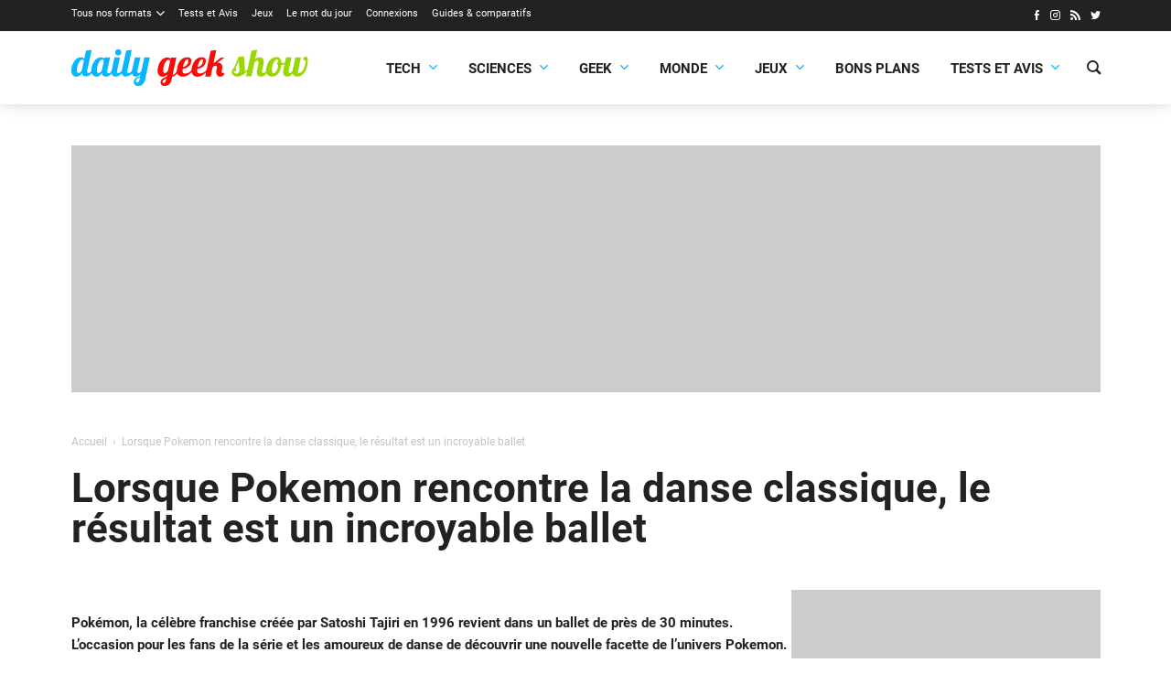

--- FILE ---
content_type: text/html; charset=UTF-8
request_url: https://dailygeekshow.com/lorsque-pokemon-rencontre-la-danse-classique-le-resultat-est-un-incroyable-ballet/
body_size: 23928
content:
<!DOCTYPE HTML><html class="no-js" lang="fr-FR"><head><meta charset="UTF-8" /><script type="text/javascript">(window.NREUM||(NREUM={})).init={ajax:{deny_list:["bam.nr-data.net"]}};(window.NREUM||(NREUM={})).loader_config={licenseKey:"bf7d2feb5b",applicationID:"26145523",browserID:"26145526"};;/*! For license information please see nr-loader-rum-1.302.0.min.js.LICENSE.txt */
(()=>{var e,t,r={122:(e,t,r)=>{"use strict";r.d(t,{a:()=>i});var n=r(944);function i(e,t){try{if(!e||"object"!=typeof e)return(0,n.R)(3);if(!t||"object"!=typeof t)return(0,n.R)(4);const r=Object.create(Object.getPrototypeOf(t),Object.getOwnPropertyDescriptors(t)),a=0===Object.keys(r).length?e:r;for(let o in a)if(void 0!==e[o])try{if(null===e[o]){r[o]=null;continue}Array.isArray(e[o])&&Array.isArray(t[o])?r[o]=Array.from(new Set([...e[o],...t[o]])):"object"==typeof e[o]&&"object"==typeof t[o]?r[o]=i(e[o],t[o]):r[o]=e[o]}catch(e){r[o]||(0,n.R)(1,e)}return r}catch(e){(0,n.R)(2,e)}}},154:(e,t,r)=>{"use strict";r.d(t,{OF:()=>c,RI:()=>i,WN:()=>u,bv:()=>a,gm:()=>o,mw:()=>s,sb:()=>d});var n=r(863);const i="undefined"!=typeof window&&!!window.document,a="undefined"!=typeof WorkerGlobalScope&&("undefined"!=typeof self&&self instanceof WorkerGlobalScope&&self.navigator instanceof WorkerNavigator||"undefined"!=typeof globalThis&&globalThis instanceof WorkerGlobalScope&&globalThis.navigator instanceof WorkerNavigator),o=i?window:"undefined"!=typeof WorkerGlobalScope&&("undefined"!=typeof self&&self instanceof WorkerGlobalScope&&self||"undefined"!=typeof globalThis&&globalThis instanceof WorkerGlobalScope&&globalThis),s=Boolean("hidden"===o?.document?.visibilityState),c=/iPad|iPhone|iPod/.test(o.navigator?.userAgent),d=c&&"undefined"==typeof SharedWorker,u=((()=>{const e=o.navigator?.userAgent?.match(/Firefox[/\s](\d+\.\d+)/);Array.isArray(e)&&e.length>=2&&e[1]})(),Date.now()-(0,n.t)())},163:(e,t,r)=>{"use strict";r.d(t,{j:()=>T});var n=r(384),i=r(741);var a=r(555);r(860).K7.genericEvents;const o="experimental.resources",s="register",c=e=>{if(!e||"string"!=typeof e)return!1;try{document.createDocumentFragment().querySelector(e)}catch{return!1}return!0};var d=r(614),u=r(944),l=r(122);const f="[data-nr-mask]",g=e=>(0,l.a)(e,(()=>{const e={feature_flags:[],experimental:{allow_registered_children:!1,resources:!1},mask_selector:"*",block_selector:"[data-nr-block]",mask_input_options:{color:!1,date:!1,"datetime-local":!1,email:!1,month:!1,number:!1,range:!1,search:!1,tel:!1,text:!1,time:!1,url:!1,week:!1,textarea:!1,select:!1,password:!0}};return{ajax:{deny_list:void 0,block_internal:!0,enabled:!0,autoStart:!0},api:{get allow_registered_children(){return e.feature_flags.includes(s)||e.experimental.allow_registered_children},set allow_registered_children(t){e.experimental.allow_registered_children=t},duplicate_registered_data:!1},distributed_tracing:{enabled:void 0,exclude_newrelic_header:void 0,cors_use_newrelic_header:void 0,cors_use_tracecontext_headers:void 0,allowed_origins:void 0},get feature_flags(){return e.feature_flags},set feature_flags(t){e.feature_flags=t},generic_events:{enabled:!0,autoStart:!0},harvest:{interval:30},jserrors:{enabled:!0,autoStart:!0},logging:{enabled:!0,autoStart:!0},metrics:{enabled:!0,autoStart:!0},obfuscate:void 0,page_action:{enabled:!0},page_view_event:{enabled:!0,autoStart:!0},page_view_timing:{enabled:!0,autoStart:!0},performance:{capture_marks:!1,capture_measures:!1,capture_detail:!0,resources:{get enabled(){return e.feature_flags.includes(o)||e.experimental.resources},set enabled(t){e.experimental.resources=t},asset_types:[],first_party_domains:[],ignore_newrelic:!0}},privacy:{cookies_enabled:!0},proxy:{assets:void 0,beacon:void 0},session:{expiresMs:d.wk,inactiveMs:d.BB},session_replay:{autoStart:!0,enabled:!1,preload:!1,sampling_rate:10,error_sampling_rate:100,collect_fonts:!1,inline_images:!1,fix_stylesheets:!0,mask_all_inputs:!0,get mask_text_selector(){return e.mask_selector},set mask_text_selector(t){c(t)?e.mask_selector="".concat(t,",").concat(f):""===t||null===t?e.mask_selector=f:(0,u.R)(5,t)},get block_class(){return"nr-block"},get ignore_class(){return"nr-ignore"},get mask_text_class(){return"nr-mask"},get block_selector(){return e.block_selector},set block_selector(t){c(t)?e.block_selector+=",".concat(t):""!==t&&(0,u.R)(6,t)},get mask_input_options(){return e.mask_input_options},set mask_input_options(t){t&&"object"==typeof t?e.mask_input_options={...t,password:!0}:(0,u.R)(7,t)}},session_trace:{enabled:!0,autoStart:!0},soft_navigations:{enabled:!0,autoStart:!0},spa:{enabled:!0,autoStart:!0},ssl:void 0,user_actions:{enabled:!0,elementAttributes:["id","className","tagName","type"]}}})());var p=r(154),m=r(324);let h=0;const v={buildEnv:m.F3,distMethod:m.Xs,version:m.xv,originTime:p.WN},b={appMetadata:{},customTransaction:void 0,denyList:void 0,disabled:!1,harvester:void 0,isolatedBacklog:!1,isRecording:!1,loaderType:void 0,maxBytes:3e4,obfuscator:void 0,onerror:void 0,ptid:void 0,releaseIds:{},session:void 0,timeKeeper:void 0,registeredEntities:[],jsAttributesMetadata:{bytes:0},get harvestCount(){return++h}},y=e=>{const t=(0,l.a)(e,b),r=Object.keys(v).reduce((e,t)=>(e[t]={value:v[t],writable:!1,configurable:!0,enumerable:!0},e),{});return Object.defineProperties(t,r)};var _=r(701);const w=e=>{const t=e.startsWith("http");e+="/",r.p=t?e:"https://"+e};var x=r(836),k=r(241);const S={accountID:void 0,trustKey:void 0,agentID:void 0,licenseKey:void 0,applicationID:void 0,xpid:void 0},A=e=>(0,l.a)(e,S),R=new Set;function T(e,t={},r,o){let{init:s,info:c,loader_config:d,runtime:u={},exposed:l=!0}=t;if(!c){const e=(0,n.pV)();s=e.init,c=e.info,d=e.loader_config}e.init=g(s||{}),e.loader_config=A(d||{}),c.jsAttributes??={},p.bv&&(c.jsAttributes.isWorker=!0),e.info=(0,a.D)(c);const f=e.init,m=[c.beacon,c.errorBeacon];R.has(e.agentIdentifier)||(f.proxy.assets&&(w(f.proxy.assets),m.push(f.proxy.assets)),f.proxy.beacon&&m.push(f.proxy.beacon),e.beacons=[...m],function(e){const t=(0,n.pV)();Object.getOwnPropertyNames(i.W.prototype).forEach(r=>{const n=i.W.prototype[r];if("function"!=typeof n||"constructor"===n)return;let a=t[r];e[r]&&!1!==e.exposed&&"micro-agent"!==e.runtime?.loaderType&&(t[r]=(...t)=>{const n=e[r](...t);return a?a(...t):n})})}(e),(0,n.US)("activatedFeatures",_.B),e.runSoftNavOverSpa&&=!0===f.soft_navigations.enabled&&f.feature_flags.includes("soft_nav")),u.denyList=[...f.ajax.deny_list||[],...f.ajax.block_internal?m:[]],u.ptid=e.agentIdentifier,u.loaderType=r,e.runtime=y(u),R.has(e.agentIdentifier)||(e.ee=x.ee.get(e.agentIdentifier),e.exposed=l,(0,k.W)({agentIdentifier:e.agentIdentifier,drained:!!_.B?.[e.agentIdentifier],type:"lifecycle",name:"initialize",feature:void 0,data:e.config})),R.add(e.agentIdentifier)}},234:(e,t,r)=>{"use strict";r.d(t,{W:()=>a});var n=r(836),i=r(687);class a{constructor(e,t){this.agentIdentifier=e,this.ee=n.ee.get(e),this.featureName=t,this.blocked=!1}deregisterDrain(){(0,i.x3)(this.agentIdentifier,this.featureName)}}},241:(e,t,r)=>{"use strict";r.d(t,{W:()=>a});var n=r(154);const i="newrelic";function a(e={}){try{n.gm.dispatchEvent(new CustomEvent(i,{detail:e}))}catch(e){}}},261:(e,t,r)=>{"use strict";r.d(t,{$9:()=>d,BL:()=>s,CH:()=>g,Dl:()=>_,Fw:()=>y,PA:()=>h,Pl:()=>n,Tb:()=>l,U2:()=>a,V1:()=>k,Wb:()=>x,bt:()=>b,cD:()=>v,d3:()=>w,dT:()=>c,eY:()=>p,fF:()=>f,hG:()=>i,k6:()=>o,nb:()=>m,o5:()=>u});const n="api-",i="addPageAction",a="addToTrace",o="addRelease",s="finished",c="interaction",d="log",u="noticeError",l="pauseReplay",f="recordCustomEvent",g="recordReplay",p="register",m="setApplicationVersion",h="setCurrentRouteName",v="setCustomAttribute",b="setErrorHandler",y="setPageViewName",_="setUserId",w="start",x="wrapLogger",k="measure"},289:(e,t,r)=>{"use strict";r.d(t,{GG:()=>a,Qr:()=>s,sB:()=>o});var n=r(878);function i(){return"undefined"==typeof document||"complete"===document.readyState}function a(e,t){if(i())return e();(0,n.sp)("load",e,t)}function o(e){if(i())return e();(0,n.DD)("DOMContentLoaded",e)}function s(e){if(i())return e();(0,n.sp)("popstate",e)}},324:(e,t,r)=>{"use strict";r.d(t,{F3:()=>i,Xs:()=>a,xv:()=>n});const n="1.302.0",i="PROD",a="CDN"},374:(e,t,r)=>{r.nc=(()=>{try{return document?.currentScript?.nonce}catch(e){}return""})()},384:(e,t,r)=>{"use strict";r.d(t,{NT:()=>o,US:()=>u,Zm:()=>s,bQ:()=>d,dV:()=>c,pV:()=>l});var n=r(154),i=r(863),a=r(910);const o={beacon:"bam.nr-data.net",errorBeacon:"bam.nr-data.net"};function s(){return n.gm.NREUM||(n.gm.NREUM={}),void 0===n.gm.newrelic&&(n.gm.newrelic=n.gm.NREUM),n.gm.NREUM}function c(){let e=s();return e.o||(e.o={ST:n.gm.setTimeout,SI:n.gm.setImmediate||n.gm.setInterval,CT:n.gm.clearTimeout,XHR:n.gm.XMLHttpRequest,REQ:n.gm.Request,EV:n.gm.Event,PR:n.gm.Promise,MO:n.gm.MutationObserver,FETCH:n.gm.fetch,WS:n.gm.WebSocket},(0,a.i)(...Object.values(e.o))),e}function d(e,t){let r=s();r.initializedAgents??={},t.initializedAt={ms:(0,i.t)(),date:new Date},r.initializedAgents[e]=t}function u(e,t){s()[e]=t}function l(){return function(){let e=s();const t=e.info||{};e.info={beacon:o.beacon,errorBeacon:o.errorBeacon,...t}}(),function(){let e=s();const t=e.init||{};e.init={...t}}(),c(),function(){let e=s();const t=e.loader_config||{};e.loader_config={...t}}(),s()}},389:(e,t,r)=>{"use strict";function n(e,t=500,r={}){const n=r?.leading||!1;let i;return(...r)=>{n&&void 0===i&&(e.apply(this,r),i=setTimeout(()=>{i=clearTimeout(i)},t)),n||(clearTimeout(i),i=setTimeout(()=>{e.apply(this,r)},t))}}function i(e){let t=!1;return(...r)=>{t||(t=!0,e.apply(this,r))}}r.d(t,{J:()=>i,s:()=>n})},555:(e,t,r)=>{"use strict";r.d(t,{D:()=>s,f:()=>o});var n=r(384),i=r(122);const a={beacon:n.NT.beacon,errorBeacon:n.NT.errorBeacon,licenseKey:void 0,applicationID:void 0,sa:void 0,queueTime:void 0,applicationTime:void 0,ttGuid:void 0,user:void 0,account:void 0,product:void 0,extra:void 0,jsAttributes:{},userAttributes:void 0,atts:void 0,transactionName:void 0,tNamePlain:void 0};function o(e){try{return!!e.licenseKey&&!!e.errorBeacon&&!!e.applicationID}catch(e){return!1}}const s=e=>(0,i.a)(e,a)},566:(e,t,r)=>{"use strict";r.d(t,{LA:()=>s,bz:()=>o});var n=r(154);const i="xxxxxxxx-xxxx-4xxx-yxxx-xxxxxxxxxxxx";function a(e,t){return e?15&e[t]:16*Math.random()|0}function o(){const e=n.gm?.crypto||n.gm?.msCrypto;let t,r=0;return e&&e.getRandomValues&&(t=e.getRandomValues(new Uint8Array(30))),i.split("").map(e=>"x"===e?a(t,r++).toString(16):"y"===e?(3&a()|8).toString(16):e).join("")}function s(e){const t=n.gm?.crypto||n.gm?.msCrypto;let r,i=0;t&&t.getRandomValues&&(r=t.getRandomValues(new Uint8Array(e)));const o=[];for(var s=0;s<e;s++)o.push(a(r,i++).toString(16));return o.join("")}},606:(e,t,r)=>{"use strict";r.d(t,{i:()=>a});var n=r(908);a.on=o;var i=a.handlers={};function a(e,t,r,a){o(a||n.d,i,e,t,r)}function o(e,t,r,i,a){a||(a="feature"),e||(e=n.d);var o=t[a]=t[a]||{};(o[r]=o[r]||[]).push([e,i])}},607:(e,t,r)=>{"use strict";r.d(t,{W:()=>n});const n=(0,r(566).bz)()},614:(e,t,r)=>{"use strict";r.d(t,{BB:()=>o,H3:()=>n,g:()=>d,iL:()=>c,tS:()=>s,uh:()=>i,wk:()=>a});const n="NRBA",i="SESSION",a=144e5,o=18e5,s={STARTED:"session-started",PAUSE:"session-pause",RESET:"session-reset",RESUME:"session-resume",UPDATE:"session-update"},c={SAME_TAB:"same-tab",CROSS_TAB:"cross-tab"},d={OFF:0,FULL:1,ERROR:2}},630:(e,t,r)=>{"use strict";r.d(t,{T:()=>n});const n=r(860).K7.pageViewEvent},646:(e,t,r)=>{"use strict";r.d(t,{y:()=>n});class n{constructor(e){this.contextId=e}}},687:(e,t,r)=>{"use strict";r.d(t,{Ak:()=>d,Ze:()=>f,x3:()=>u});var n=r(241),i=r(836),a=r(606),o=r(860),s=r(646);const c={};function d(e,t){const r={staged:!1,priority:o.P3[t]||0};l(e),c[e].get(t)||c[e].set(t,r)}function u(e,t){e&&c[e]&&(c[e].get(t)&&c[e].delete(t),p(e,t,!1),c[e].size&&g(e))}function l(e){if(!e)throw new Error("agentIdentifier required");c[e]||(c[e]=new Map)}function f(e="",t="feature",r=!1){if(l(e),!e||!c[e].get(t)||r)return p(e,t);c[e].get(t).staged=!0,g(e)}function g(e){const t=Array.from(c[e]);t.every(([e,t])=>t.staged)&&(t.sort((e,t)=>e[1].priority-t[1].priority),t.forEach(([t])=>{c[e].delete(t),p(e,t)}))}function p(e,t,r=!0){const o=e?i.ee.get(e):i.ee,c=a.i.handlers;if(!o.aborted&&o.backlog&&c){if((0,n.W)({agentIdentifier:e,type:"lifecycle",name:"drain",feature:t}),r){const e=o.backlog[t],r=c[t];if(r){for(let t=0;e&&t<e.length;++t)m(e[t],r);Object.entries(r).forEach(([e,t])=>{Object.values(t||{}).forEach(t=>{t[0]?.on&&t[0]?.context()instanceof s.y&&t[0].on(e,t[1])})})}}o.isolatedBacklog||delete c[t],o.backlog[t]=null,o.emit("drain-"+t,[])}}function m(e,t){var r=e[1];Object.values(t[r]||{}).forEach(t=>{var r=e[0];if(t[0]===r){var n=t[1],i=e[3],a=e[2];n.apply(i,a)}})}},699:(e,t,r)=>{"use strict";r.d(t,{It:()=>a,KC:()=>s,No:()=>i,qh:()=>o});var n=r(860);const i=16e3,a=1e6,o="SESSION_ERROR",s={[n.K7.logging]:!0,[n.K7.genericEvents]:!1,[n.K7.jserrors]:!1,[n.K7.ajax]:!1}},701:(e,t,r)=>{"use strict";r.d(t,{B:()=>a,t:()=>o});var n=r(241);const i=new Set,a={};function o(e,t){const r=t.agentIdentifier;a[r]??={},e&&"object"==typeof e&&(i.has(r)||(t.ee.emit("rumresp",[e]),a[r]=e,i.add(r),(0,n.W)({agentIdentifier:r,loaded:!0,drained:!0,type:"lifecycle",name:"load",feature:void 0,data:e})))}},741:(e,t,r)=>{"use strict";r.d(t,{W:()=>a});var n=r(944),i=r(261);class a{#e(e,...t){if(this[e]!==a.prototype[e])return this[e](...t);(0,n.R)(35,e)}addPageAction(e,t){return this.#e(i.hG,e,t)}register(e){return this.#e(i.eY,e)}recordCustomEvent(e,t){return this.#e(i.fF,e,t)}setPageViewName(e,t){return this.#e(i.Fw,e,t)}setCustomAttribute(e,t,r){return this.#e(i.cD,e,t,r)}noticeError(e,t){return this.#e(i.o5,e,t)}setUserId(e){return this.#e(i.Dl,e)}setApplicationVersion(e){return this.#e(i.nb,e)}setErrorHandler(e){return this.#e(i.bt,e)}addRelease(e,t){return this.#e(i.k6,e,t)}log(e,t){return this.#e(i.$9,e,t)}start(){return this.#e(i.d3)}finished(e){return this.#e(i.BL,e)}recordReplay(){return this.#e(i.CH)}pauseReplay(){return this.#e(i.Tb)}addToTrace(e){return this.#e(i.U2,e)}setCurrentRouteName(e){return this.#e(i.PA,e)}interaction(e){return this.#e(i.dT,e)}wrapLogger(e,t,r){return this.#e(i.Wb,e,t,r)}measure(e,t){return this.#e(i.V1,e,t)}}},773:(e,t,r)=>{"use strict";r.d(t,{z_:()=>a,XG:()=>s,TZ:()=>n,rs:()=>i,xV:()=>o});r(154),r(566),r(384);const n=r(860).K7.metrics,i="sm",a="cm",o="storeSupportabilityMetrics",s="storeEventMetrics"},782:(e,t,r)=>{"use strict";r.d(t,{T:()=>n});const n=r(860).K7.pageViewTiming},836:(e,t,r)=>{"use strict";r.d(t,{P:()=>s,ee:()=>c});var n=r(384),i=r(990),a=r(646),o=r(607);const s="nr@context:".concat(o.W),c=function e(t,r){var n={},o={},u={},l=!1;try{l=16===r.length&&d.initializedAgents?.[r]?.runtime.isolatedBacklog}catch(e){}var f={on:p,addEventListener:p,removeEventListener:function(e,t){var r=n[e];if(!r)return;for(var i=0;i<r.length;i++)r[i]===t&&r.splice(i,1)},emit:function(e,r,n,i,a){!1!==a&&(a=!0);if(c.aborted&&!i)return;t&&a&&t.emit(e,r,n);var s=g(n);m(e).forEach(e=>{e.apply(s,r)});var d=v()[o[e]];d&&d.push([f,e,r,s]);return s},get:h,listeners:m,context:g,buffer:function(e,t){const r=v();if(t=t||"feature",f.aborted)return;Object.entries(e||{}).forEach(([e,n])=>{o[n]=t,t in r||(r[t]=[])})},abort:function(){f._aborted=!0,Object.keys(f.backlog).forEach(e=>{delete f.backlog[e]})},isBuffering:function(e){return!!v()[o[e]]},debugId:r,backlog:l?{}:t&&"object"==typeof t.backlog?t.backlog:{},isolatedBacklog:l};return Object.defineProperty(f,"aborted",{get:()=>{let e=f._aborted||!1;return e||(t&&(e=t.aborted),e)}}),f;function g(e){return e&&e instanceof a.y?e:e?(0,i.I)(e,s,()=>new a.y(s)):new a.y(s)}function p(e,t){n[e]=m(e).concat(t)}function m(e){return n[e]||[]}function h(t){return u[t]=u[t]||e(f,t)}function v(){return f.backlog}}(void 0,"globalEE"),d=(0,n.Zm)();d.ee||(d.ee=c)},843:(e,t,r)=>{"use strict";r.d(t,{u:()=>i});var n=r(878);function i(e,t=!1,r,i){(0,n.DD)("visibilitychange",function(){if(t)return void("hidden"===document.visibilityState&&e());e(document.visibilityState)},r,i)}},860:(e,t,r)=>{"use strict";r.d(t,{$J:()=>u,K7:()=>c,P3:()=>d,XX:()=>i,Yy:()=>s,df:()=>a,qY:()=>n,v4:()=>o});const n="events",i="jserrors",a="browser/blobs",o="rum",s="browser/logs",c={ajax:"ajax",genericEvents:"generic_events",jserrors:i,logging:"logging",metrics:"metrics",pageAction:"page_action",pageViewEvent:"page_view_event",pageViewTiming:"page_view_timing",sessionReplay:"session_replay",sessionTrace:"session_trace",softNav:"soft_navigations",spa:"spa"},d={[c.pageViewEvent]:1,[c.pageViewTiming]:2,[c.metrics]:3,[c.jserrors]:4,[c.spa]:5,[c.ajax]:6,[c.sessionTrace]:7,[c.softNav]:8,[c.sessionReplay]:9,[c.logging]:10,[c.genericEvents]:11},u={[c.pageViewEvent]:o,[c.pageViewTiming]:n,[c.ajax]:n,[c.spa]:n,[c.softNav]:n,[c.metrics]:i,[c.jserrors]:i,[c.sessionTrace]:a,[c.sessionReplay]:a,[c.logging]:s,[c.genericEvents]:"ins"}},863:(e,t,r)=>{"use strict";function n(){return Math.floor(performance.now())}r.d(t,{t:()=>n})},878:(e,t,r)=>{"use strict";function n(e,t){return{capture:e,passive:!1,signal:t}}function i(e,t,r=!1,i){window.addEventListener(e,t,n(r,i))}function a(e,t,r=!1,i){document.addEventListener(e,t,n(r,i))}r.d(t,{DD:()=>a,jT:()=>n,sp:()=>i})},908:(e,t,r)=>{"use strict";r.d(t,{d:()=>n,p:()=>i});var n=r(836).ee.get("handle");function i(e,t,r,i,a){a?(a.buffer([e],i),a.emit(e,t,r)):(n.buffer([e],i),n.emit(e,t,r))}},910:(e,t,r)=>{"use strict";r.d(t,{i:()=>a});var n=r(944);const i=new Map;function a(...e){return e.every(e=>{if(i.has(e))return i.get(e);const t="function"==typeof e&&e.toString().includes("[native code]");return t||(0,n.R)(64,e?.name||e?.toString()),i.set(e,t),t})}},944:(e,t,r)=>{"use strict";r.d(t,{R:()=>i});var n=r(241);function i(e,t){"function"==typeof console.debug&&(console.debug("New Relic Warning: https://github.com/newrelic/newrelic-browser-agent/blob/main/docs/warning-codes.md#".concat(e),t),(0,n.W)({agentIdentifier:null,drained:null,type:"data",name:"warn",feature:"warn",data:{code:e,secondary:t}}))}},990:(e,t,r)=>{"use strict";r.d(t,{I:()=>i});var n=Object.prototype.hasOwnProperty;function i(e,t,r){if(n.call(e,t))return e[t];var i=r();if(Object.defineProperty&&Object.keys)try{return Object.defineProperty(e,t,{value:i,writable:!0,enumerable:!1}),i}catch(e){}return e[t]=i,i}}},n={};function i(e){var t=n[e];if(void 0!==t)return t.exports;var a=n[e]={exports:{}};return r[e](a,a.exports,i),a.exports}i.m=r,i.d=(e,t)=>{for(var r in t)i.o(t,r)&&!i.o(e,r)&&Object.defineProperty(e,r,{enumerable:!0,get:t[r]})},i.f={},i.e=e=>Promise.all(Object.keys(i.f).reduce((t,r)=>(i.f[r](e,t),t),[])),i.u=e=>"nr-rum-1.302.0.min.js",i.o=(e,t)=>Object.prototype.hasOwnProperty.call(e,t),e={},t="NRBA-1.302.0.PROD:",i.l=(r,n,a,o)=>{if(e[r])e[r].push(n);else{var s,c;if(void 0!==a)for(var d=document.getElementsByTagName("script"),u=0;u<d.length;u++){var l=d[u];if(l.getAttribute("src")==r||l.getAttribute("data-webpack")==t+a){s=l;break}}if(!s){c=!0;var f={296:"sha512-wOb3n9Oo7XFlPj8/eeDjhAZxpAcaDdsBkC//L8axozi0po4wdPEJ2ECVlu9KEBVFgfQVL0TCY6kPzr0KcVfkBQ=="};(s=document.createElement("script")).charset="utf-8",i.nc&&s.setAttribute("nonce",i.nc),s.setAttribute("data-webpack",t+a),s.src=r,0!==s.src.indexOf(window.location.origin+"/")&&(s.crossOrigin="anonymous"),f[o]&&(s.integrity=f[o])}e[r]=[n];var g=(t,n)=>{s.onerror=s.onload=null,clearTimeout(p);var i=e[r];if(delete e[r],s.parentNode&&s.parentNode.removeChild(s),i&&i.forEach(e=>e(n)),t)return t(n)},p=setTimeout(g.bind(null,void 0,{type:"timeout",target:s}),12e4);s.onerror=g.bind(null,s.onerror),s.onload=g.bind(null,s.onload),c&&document.head.appendChild(s)}},i.r=e=>{"undefined"!=typeof Symbol&&Symbol.toStringTag&&Object.defineProperty(e,Symbol.toStringTag,{value:"Module"}),Object.defineProperty(e,"__esModule",{value:!0})},i.p="https://js-agent.newrelic.com/",(()=>{var e={374:0,840:0};i.f.j=(t,r)=>{var n=i.o(e,t)?e[t]:void 0;if(0!==n)if(n)r.push(n[2]);else{var a=new Promise((r,i)=>n=e[t]=[r,i]);r.push(n[2]=a);var o=i.p+i.u(t),s=new Error;i.l(o,r=>{if(i.o(e,t)&&(0!==(n=e[t])&&(e[t]=void 0),n)){var a=r&&("load"===r.type?"missing":r.type),o=r&&r.target&&r.target.src;s.message="Loading chunk "+t+" failed.\n("+a+": "+o+")",s.name="ChunkLoadError",s.type=a,s.request=o,n[1](s)}},"chunk-"+t,t)}};var t=(t,r)=>{var n,a,[o,s,c]=r,d=0;if(o.some(t=>0!==e[t])){for(n in s)i.o(s,n)&&(i.m[n]=s[n]);if(c)c(i)}for(t&&t(r);d<o.length;d++)a=o[d],i.o(e,a)&&e[a]&&e[a][0](),e[a]=0},r=self["webpackChunk:NRBA-1.302.0.PROD"]=self["webpackChunk:NRBA-1.302.0.PROD"]||[];r.forEach(t.bind(null,0)),r.push=t.bind(null,r.push.bind(r))})(),(()=>{"use strict";i(374);var e=i(566),t=i(741);class r extends t.W{agentIdentifier=(0,e.LA)(16)}var n=i(860);const a=Object.values(n.K7);var o=i(163);var s=i(908),c=i(863),d=i(261),u=i(241),l=i(944),f=i(701),g=i(773);function p(e,t,i,a){const o=a||i;!o||o[e]&&o[e]!==r.prototype[e]||(o[e]=function(){(0,s.p)(g.xV,["API/"+e+"/called"],void 0,n.K7.metrics,i.ee),(0,u.W)({agentIdentifier:i.agentIdentifier,drained:!!f.B?.[i.agentIdentifier],type:"data",name:"api",feature:d.Pl+e,data:{}});try{return t.apply(this,arguments)}catch(e){(0,l.R)(23,e)}})}function m(e,t,r,n,i){const a=e.info;null===r?delete a.jsAttributes[t]:a.jsAttributes[t]=r,(i||null===r)&&(0,s.p)(d.Pl+n,[(0,c.t)(),t,r],void 0,"session",e.ee)}var h=i(687),v=i(234),b=i(289),y=i(154),_=i(384);const w=e=>y.RI&&!0===e?.privacy.cookies_enabled;function x(e){return!!(0,_.dV)().o.MO&&w(e)&&!0===e?.session_trace.enabled}var k=i(389),S=i(699);class A extends v.W{constructor(e,t){super(e.agentIdentifier,t),this.agentRef=e,this.abortHandler=void 0,this.featAggregate=void 0,this.onAggregateImported=void 0,this.deferred=Promise.resolve(),!1===e.init[this.featureName].autoStart?this.deferred=new Promise((t,r)=>{this.ee.on("manual-start-all",(0,k.J)(()=>{(0,h.Ak)(e.agentIdentifier,this.featureName),t()}))}):(0,h.Ak)(e.agentIdentifier,t)}importAggregator(e,t,r={}){if(this.featAggregate)return;let n;this.onAggregateImported=new Promise(e=>{n=e});const a=async()=>{let a;await this.deferred;try{if(w(e.init)){const{setupAgentSession:t}=await i.e(296).then(i.bind(i,305));a=t(e)}}catch(e){(0,l.R)(20,e),this.ee.emit("internal-error",[e]),(0,s.p)(S.qh,[e],void 0,this.featureName,this.ee)}try{if(!this.#t(this.featureName,a,e.init))return(0,h.Ze)(this.agentIdentifier,this.featureName),void n(!1);const{Aggregate:i}=await t();this.featAggregate=new i(e,r),e.runtime.harvester.initializedAggregates.push(this.featAggregate),n(!0)}catch(e){(0,l.R)(34,e),this.abortHandler?.(),(0,h.Ze)(this.agentIdentifier,this.featureName,!0),n(!1),this.ee&&this.ee.abort()}};y.RI?(0,b.GG)(()=>a(),!0):a()}#t(e,t,r){if(this.blocked)return!1;switch(e){case n.K7.sessionReplay:return x(r)&&!!t;case n.K7.sessionTrace:return!!t;default:return!0}}}var R=i(630),T=i(614);class E extends A{static featureName=R.T;constructor(e){var t;super(e,R.T),this.setupInspectionEvents(e.agentIdentifier),t=e,p(d.Fw,function(e,r){"string"==typeof e&&("/"!==e.charAt(0)&&(e="/"+e),t.runtime.customTransaction=(r||"http://custom.transaction")+e,(0,s.p)(d.Pl+d.Fw,[(0,c.t)()],void 0,void 0,t.ee))},t),this.ee.on("api-send-rum",(e,t)=>(0,s.p)("send-rum",[e,t],void 0,this.featureName,this.ee)),this.importAggregator(e,()=>i.e(296).then(i.bind(i,108)))}setupInspectionEvents(e){const t=(t,r)=>{t&&(0,u.W)({agentIdentifier:e,timeStamp:t.timeStamp,loaded:"complete"===t.target.readyState,type:"window",name:r,data:t.target.location+""})};(0,b.sB)(e=>{t(e,"DOMContentLoaded")}),(0,b.GG)(e=>{t(e,"load")}),(0,b.Qr)(e=>{t(e,"navigate")}),this.ee.on(T.tS.UPDATE,(t,r)=>{(0,u.W)({agentIdentifier:e,type:"lifecycle",name:"session",data:r})})}}var N=i(843),j=i(878),I=i(782);class O extends A{static featureName=I.T;constructor(e){super(e,I.T),y.RI&&((0,N.u)(()=>(0,s.p)("docHidden",[(0,c.t)()],void 0,I.T,this.ee),!0),(0,j.sp)("pagehide",()=>(0,s.p)("winPagehide",[(0,c.t)()],void 0,I.T,this.ee)),this.importAggregator(e,()=>i.e(296).then(i.bind(i,350))))}}class P extends A{static featureName=g.TZ;constructor(e){super(e,g.TZ),y.RI&&document.addEventListener("securitypolicyviolation",e=>{(0,s.p)(g.xV,["Generic/CSPViolation/Detected"],void 0,this.featureName,this.ee)}),this.importAggregator(e,()=>i.e(296).then(i.bind(i,623)))}}new class extends r{constructor(e){var t;(super(),y.gm)?(this.features={},(0,_.bQ)(this.agentIdentifier,this),this.desiredFeatures=new Set(e.features||[]),this.desiredFeatures.add(E),this.runSoftNavOverSpa=[...this.desiredFeatures].some(e=>e.featureName===n.K7.softNav),(0,o.j)(this,e,e.loaderType||"agent"),t=this,p(d.cD,function(e,r,n=!1){if("string"==typeof e){if(["string","number","boolean"].includes(typeof r)||null===r)return m(t,e,r,d.cD,n);(0,l.R)(40,typeof r)}else(0,l.R)(39,typeof e)},t),function(e){p(d.Dl,function(t){if("string"==typeof t||null===t)return m(e,"enduser.id",t,d.Dl,!0);(0,l.R)(41,typeof t)},e)}(this),function(e){p(d.nb,function(t){if("string"==typeof t||null===t)return m(e,"application.version",t,d.nb,!1);(0,l.R)(42,typeof t)},e)}(this),function(e){p(d.d3,function(){e.ee.emit("manual-start-all")},e)}(this),this.run()):(0,l.R)(21)}get config(){return{info:this.info,init:this.init,loader_config:this.loader_config,runtime:this.runtime}}get api(){return this}run(){try{const e=function(e){const t={};return a.forEach(r=>{t[r]=!!e[r]?.enabled}),t}(this.init),t=[...this.desiredFeatures];t.sort((e,t)=>n.P3[e.featureName]-n.P3[t.featureName]),t.forEach(t=>{if(!e[t.featureName]&&t.featureName!==n.K7.pageViewEvent)return;if(this.runSoftNavOverSpa&&t.featureName===n.K7.spa)return;if(!this.runSoftNavOverSpa&&t.featureName===n.K7.softNav)return;const r=function(e){switch(e){case n.K7.ajax:return[n.K7.jserrors];case n.K7.sessionTrace:return[n.K7.ajax,n.K7.pageViewEvent];case n.K7.sessionReplay:return[n.K7.sessionTrace];case n.K7.pageViewTiming:return[n.K7.pageViewEvent];default:return[]}}(t.featureName).filter(e=>!(e in this.features));r.length>0&&(0,l.R)(36,{targetFeature:t.featureName,missingDependencies:r}),this.features[t.featureName]=new t(this)})}catch(e){(0,l.R)(22,e);for(const e in this.features)this.features[e].abortHandler?.();const t=(0,_.Zm)();delete t.initializedAgents[this.agentIdentifier]?.features,delete this.sharedAggregator;return t.ee.get(this.agentIdentifier).abort(),!1}}}({features:[E,O,P],loaderType:"lite"})})()})();</script><link rel='preload' href='/wp-content/themes/dgs/assets/fonts/icons/icons.woff2?1714466177' as='font' crossorigin='anonymous' type='font/woff2' />
<link rel='preload' href='/wp-content/themes/dgs/assets/fonts/roboto/Roboto-Bold.woff2' as='font' crossorigin='anonymous' type='font/woff2' />
<link rel='preload' href='/wp-content/themes/dgs/assets/fonts/roboto/Roboto-Regular.woff2' as='font' crossorigin='anonymous' type='font/woff2' />
<link rel='preload' href='/wp-content/themes/dgs/assets/fonts/roboto/Roboto-Italic.woff2' as='font' crossorigin='anonymous' type='font/woff2' />
<link rel='preload' href='https://dailygeekshow.com/wp-content/themes/dgs/assets/images/logo.svg' as='image' />
<meta name='robots' content='index, follow, max-image-preview:large, max-snippet:-1, max-video-preview:-1' />
<style>html,body{background-color:#FFFFFF;min-height:100.1vh!important;}</style>
	<!-- This site is optimized with the Yoast SEO plugin v22.2 - https://yoast.com/wordpress/plugins/seo/ -->
	<link media="all" href="https://dailygeekshow.com/wp-content/cache/autoptimize/css/autoptimize_5193caa031643fe1dae329a7a396b53e.css" rel="stylesheet"><title>Lorsque Pokemon rencontre la danse classique, le résultat est un incroyable ballet</title>
	<meta name="description" content="Pokémon, la célèbre franchise créée par Satoshi Tajiri en 1996 revient dans un ballet de près de 30 minutes. L&#039;occasion pour les fans de la série et les" />
	<link rel="canonical" href="https://dailygeekshow.com/lorsque-pokemon-rencontre-la-danse-classique-le-resultat-est-un-incroyable-ballet/" />
	<meta property="og:locale" content="fr_FR" />
	<meta property="og:type" content="article" />
	<meta property="og:title" content="Lorsque Pokemon rencontre la danse classique, le résultat est un incroyable ballet" />
	<meta property="og:description" content="Pokémon, la célèbre franchise créée par Satoshi Tajiri en 1996 revient dans un ballet de près de 30 minutes. L&#039;occasion pour les fans de la série et les" />
	<meta property="og:url" content="https://dailygeekshow.com/lorsque-pokemon-rencontre-la-danse-classique-le-resultat-est-un-incroyable-ballet/" />
	<meta property="og:site_name" content="Daily Geek Show" />
	<meta property="article:publisher" content="https://www.facebook.com/DailyGeekShow/" />
	<meta property="article:published_time" content="2013-05-21T01:40:36+00:00" />
	<meta property="article:modified_time" content="2019-03-11T12:36:34+00:00" />
	<meta name="author" content="Martin Rousseau" />
	<meta name="twitter:card" content="summary_large_image" />
	<meta name="twitter:creator" content="@DailyGeekShow" />
	<meta name="twitter:site" content="@DailyGeekShow" />
	<meta name="twitter:label1" content="Écrit par" />
	<meta name="twitter:data1" content="Martin Rousseau" />
	<meta name="twitter:label2" content="Durée de lecture estimée" />
	<meta name="twitter:data2" content="1 minute" />
	<script type="application/ld+json" class="yoast-schema-graph">{"@context":"https://schema.org","@graph":[{"@type":"Article","@id":"https://dailygeekshow.com/lorsque-pokemon-rencontre-la-danse-classique-le-resultat-est-un-incroyable-ballet/#article","isPartOf":{"@id":"https://dailygeekshow.com/lorsque-pokemon-rencontre-la-danse-classique-le-resultat-est-un-incroyable-ballet/"},"author":{"name":"Martin Rousseau","@id":"https://dailygeekshow.com/#/schema/person/067a9d1d4a97440478a4286cb39b2c25"},"headline":"Lorsque Pokemon rencontre la danse classique, le résultat est un incroyable ballet","datePublished":"2013-05-21T01:40:36+00:00","dateModified":"2019-03-11T12:36:34+00:00","mainEntityOfPage":{"@id":"https://dailygeekshow.com/lorsque-pokemon-rencontre-la-danse-classique-le-resultat-est-un-incroyable-ballet/"},"wordCount":187,"commentCount":0,"publisher":{"@id":"https://dailygeekshow.com/#organization"},"inLanguage":"fr-FR","potentialAction":[{"@type":"CommentAction","name":"Comment","target":["https://dailygeekshow.com/lorsque-pokemon-rencontre-la-danse-classique-le-resultat-est-un-incroyable-ballet/#respond"]}]},{"@type":"WebPage","@id":"https://dailygeekshow.com/lorsque-pokemon-rencontre-la-danse-classique-le-resultat-est-un-incroyable-ballet/","url":"https://dailygeekshow.com/lorsque-pokemon-rencontre-la-danse-classique-le-resultat-est-un-incroyable-ballet/","name":"Lorsque Pokemon rencontre la danse classique, le résultat est un incroyable ballet","isPartOf":{"@id":"https://dailygeekshow.com/#website"},"datePublished":"2013-05-21T01:40:36+00:00","dateModified":"2019-03-11T12:36:34+00:00","description":"Pokémon, la célèbre franchise créée par Satoshi Tajiri en 1996 revient dans un ballet de près de 30 minutes. L'occasion pour les fans de la série et les","breadcrumb":{"@id":"https://dailygeekshow.com/lorsque-pokemon-rencontre-la-danse-classique-le-resultat-est-un-incroyable-ballet/#breadcrumb"},"inLanguage":"fr-FR","potentialAction":[{"@type":"ReadAction","target":["https://dailygeekshow.com/lorsque-pokemon-rencontre-la-danse-classique-le-resultat-est-un-incroyable-ballet/"]}]},{"@type":"BreadcrumbList","@id":"https://dailygeekshow.com/lorsque-pokemon-rencontre-la-danse-classique-le-resultat-est-un-incroyable-ballet/#breadcrumb","itemListElement":[{"@type":"ListItem","position":1,"name":"Home","item":"https://dailygeekshow.com/"},{"@type":"ListItem","position":2,"name":"Lorsque Pokemon rencontre la danse classique, le résultat est un incroyable ballet"}]},{"@type":"WebSite","@id":"https://dailygeekshow.com/#website","url":"https://dailygeekshow.com/","name":"Daily Geek Show","description":"votre dose quotidienne d&#039;informations","publisher":{"@id":"https://dailygeekshow.com/#organization"},"alternateName":"DGS","potentialAction":[{"@type":"SearchAction","target":{"@type":"EntryPoint","urlTemplate":"https://dailygeekshow.com/?s={search_term_string}"},"query-input":"required name=search_term_string"}],"inLanguage":"fr-FR"},{"@type":"Organization","@id":"https://dailygeekshow.com/#organization","name":"Daily Geek Show","alternateName":"DGS","url":"https://dailygeekshow.com/","logo":{"@type":"ImageObject","inLanguage":"fr-FR","@id":"https://dailygeekshow.com/#/schema/logo/image/","url":"https://dailygeekshow.com/wp-content/uploads/2019/03/DGS-Google.png","contentUrl":"https://dailygeekshow.com/wp-content/uploads/2019/03/DGS-Google.png","width":1024,"height":1024,"caption":"Daily Geek Show"},"image":{"@id":"https://dailygeekshow.com/#/schema/logo/image/"},"sameAs":["https://www.facebook.com/DailyGeekShow/","https://twitter.com/DailyGeekShow","https://www.instagram.com/dailygeekshow/"]},{"@type":"Person","@id":"https://dailygeekshow.com/#/schema/person/067a9d1d4a97440478a4286cb39b2c25","name":"Martin Rousseau","image":{"@type":"ImageObject","inLanguage":"fr-FR","@id":"https://dailygeekshow.com/#/schema/person/image/","url":"https://secure.gravatar.com/avatar/8fd7cd35d63e1bed1afacd13b5eb8f1f?s=96&d=identicon&r=g","contentUrl":"https://secure.gravatar.com/avatar/8fd7cd35d63e1bed1afacd13b5eb8f1f?s=96&d=identicon&r=g","caption":"Martin Rousseau"},"url":"https://dailygeekshow.com/author/martin-rousseau/"}]}</script>
	<!-- / Yoast SEO plugin. -->


<link rel="alternate" type="application/rss+xml" title="Daily Geek Show &raquo; Lorsque Pokemon rencontre la danse classique, le résultat est un incroyable ballet Flux des commentaires" href="https://dailygeekshow.com/lorsque-pokemon-rencontre-la-danse-classique-le-resultat-est-un-incroyable-ballet/feed/" />

<style id='safe-svg-svg-icon-style-inline-css'>
.safe-svg-cover{text-align:center}.safe-svg-cover .safe-svg-inside{display:inline-block;max-width:100%}.safe-svg-cover svg{height:100%;max-height:100%;max-width:100%;width:100%}

</style>
<style id='global-styles-inline-css'>
body{--wp--preset--color--black: #000000;--wp--preset--color--cyan-bluish-gray: #abb8c3;--wp--preset--color--white: #ffffff;--wp--preset--color--pale-pink: #f78da7;--wp--preset--color--vivid-red: #cf2e2e;--wp--preset--color--luminous-vivid-orange: #ff6900;--wp--preset--color--luminous-vivid-amber: #fcb900;--wp--preset--color--light-green-cyan: #7bdcb5;--wp--preset--color--vivid-green-cyan: #00d084;--wp--preset--color--pale-cyan-blue: #8ed1fc;--wp--preset--color--vivid-cyan-blue: #0693e3;--wp--preset--color--vivid-purple: #9b51e0;--wp--preset--color--primary: #222;--wp--preset--color--highlight: #08b5ff;--wp--preset--color--background: #ffffff;--wp--preset--gradient--vivid-cyan-blue-to-vivid-purple: linear-gradient(135deg,rgba(6,147,227,1) 0%,rgb(155,81,224) 100%);--wp--preset--gradient--light-green-cyan-to-vivid-green-cyan: linear-gradient(135deg,rgb(122,220,180) 0%,rgb(0,208,130) 100%);--wp--preset--gradient--luminous-vivid-amber-to-luminous-vivid-orange: linear-gradient(135deg,rgba(252,185,0,1) 0%,rgba(255,105,0,1) 100%);--wp--preset--gradient--luminous-vivid-orange-to-vivid-red: linear-gradient(135deg,rgba(255,105,0,1) 0%,rgb(207,46,46) 100%);--wp--preset--gradient--very-light-gray-to-cyan-bluish-gray: linear-gradient(135deg,rgb(238,238,238) 0%,rgb(169,184,195) 100%);--wp--preset--gradient--cool-to-warm-spectrum: linear-gradient(135deg,rgb(74,234,220) 0%,rgb(151,120,209) 20%,rgb(207,42,186) 40%,rgb(238,44,130) 60%,rgb(251,105,98) 80%,rgb(254,248,76) 100%);--wp--preset--gradient--blush-light-purple: linear-gradient(135deg,rgb(255,206,236) 0%,rgb(152,150,240) 100%);--wp--preset--gradient--blush-bordeaux: linear-gradient(135deg,rgb(254,205,165) 0%,rgb(254,45,45) 50%,rgb(107,0,62) 100%);--wp--preset--gradient--luminous-dusk: linear-gradient(135deg,rgb(255,203,112) 0%,rgb(199,81,192) 50%,rgb(65,88,208) 100%);--wp--preset--gradient--pale-ocean: linear-gradient(135deg,rgb(255,245,203) 0%,rgb(182,227,212) 50%,rgb(51,167,181) 100%);--wp--preset--gradient--electric-grass: linear-gradient(135deg,rgb(202,248,128) 0%,rgb(113,206,126) 100%);--wp--preset--gradient--midnight: linear-gradient(135deg,rgb(2,3,129) 0%,rgb(40,116,252) 100%);--wp--preset--font-size--small: 13px;--wp--preset--font-size--medium: 20px;--wp--preset--font-size--large: 36px;--wp--preset--font-size--x-large: 42px;--wp--preset--font-family--roboto: 'Roboto', sans-serif;--wp--preset--spacing--20: 0.44rem;--wp--preset--spacing--30: 0.67rem;--wp--preset--spacing--40: 1rem;--wp--preset--spacing--50: 1.5rem;--wp--preset--spacing--60: 2.25rem;--wp--preset--spacing--70: 3.38rem;--wp--preset--spacing--80: 5.06rem;--wp--preset--shadow--natural: 6px 6px 9px rgba(0, 0, 0, 0.2);--wp--preset--shadow--deep: 12px 12px 50px rgba(0, 0, 0, 0.4);--wp--preset--shadow--sharp: 6px 6px 0px rgba(0, 0, 0, 0.2);--wp--preset--shadow--outlined: 6px 6px 0px -3px rgba(255, 255, 255, 1), 6px 6px rgba(0, 0, 0, 1);--wp--preset--shadow--crisp: 6px 6px 0px rgba(0, 0, 0, 1);}body { margin: 0;--wp--style--global--content-size: 840px;--wp--style--global--wide-size: 1100px; }.wp-site-blocks > .alignleft { float: left; margin-right: 2em; }.wp-site-blocks > .alignright { float: right; margin-left: 2em; }.wp-site-blocks > .aligncenter { justify-content: center; margin-left: auto; margin-right: auto; }:where(.wp-site-blocks) > * { margin-block-start: 24px; margin-block-end: 0; }:where(.wp-site-blocks) > :first-child:first-child { margin-block-start: 0; }:where(.wp-site-blocks) > :last-child:last-child { margin-block-end: 0; }body { --wp--style--block-gap: 24px; }:where(body .is-layout-flow)  > :first-child:first-child{margin-block-start: 0;}:where(body .is-layout-flow)  > :last-child:last-child{margin-block-end: 0;}:where(body .is-layout-flow)  > *{margin-block-start: 24px;margin-block-end: 0;}:where(body .is-layout-constrained)  > :first-child:first-child{margin-block-start: 0;}:where(body .is-layout-constrained)  > :last-child:last-child{margin-block-end: 0;}:where(body .is-layout-constrained)  > *{margin-block-start: 24px;margin-block-end: 0;}:where(body .is-layout-flex) {gap: 24px;}:where(body .is-layout-grid) {gap: 24px;}body .is-layout-flow > .alignleft{float: left;margin-inline-start: 0;margin-inline-end: 2em;}body .is-layout-flow > .alignright{float: right;margin-inline-start: 2em;margin-inline-end: 0;}body .is-layout-flow > .aligncenter{margin-left: auto !important;margin-right: auto !important;}body .is-layout-constrained > .alignleft{float: left;margin-inline-start: 0;margin-inline-end: 2em;}body .is-layout-constrained > .alignright{float: right;margin-inline-start: 2em;margin-inline-end: 0;}body .is-layout-constrained > .aligncenter{margin-left: auto !important;margin-right: auto !important;}body .is-layout-constrained > :where(:not(.alignleft):not(.alignright):not(.alignfull)){max-width: var(--wp--style--global--content-size);margin-left: auto !important;margin-right: auto !important;}body .is-layout-constrained > .alignwide{max-width: var(--wp--style--global--wide-size);}body .is-layout-flex{display: flex;}body .is-layout-flex{flex-wrap: wrap;align-items: center;}body .is-layout-flex > *{margin: 0;}body .is-layout-grid{display: grid;}body .is-layout-grid > *{margin: 0;}body{font-family: var(--wp--preset--font-family--roboto);padding-top: 0px;padding-right: 0px;padding-bottom: 0px;padding-left: 0px;}a:where(:not(.wp-element-button)){text-decoration: underline;}.wp-element-button, .wp-block-button__link{background-color: #32373c;border-width: 0;color: #fff;font-family: inherit;font-size: inherit;line-height: inherit;padding: calc(0.667em + 2px) calc(1.333em + 2px);text-decoration: none;}.has-black-color{color: var(--wp--preset--color--black) !important;}.has-cyan-bluish-gray-color{color: var(--wp--preset--color--cyan-bluish-gray) !important;}.has-white-color{color: var(--wp--preset--color--white) !important;}.has-pale-pink-color{color: var(--wp--preset--color--pale-pink) !important;}.has-vivid-red-color{color: var(--wp--preset--color--vivid-red) !important;}.has-luminous-vivid-orange-color{color: var(--wp--preset--color--luminous-vivid-orange) !important;}.has-luminous-vivid-amber-color{color: var(--wp--preset--color--luminous-vivid-amber) !important;}.has-light-green-cyan-color{color: var(--wp--preset--color--light-green-cyan) !important;}.has-vivid-green-cyan-color{color: var(--wp--preset--color--vivid-green-cyan) !important;}.has-pale-cyan-blue-color{color: var(--wp--preset--color--pale-cyan-blue) !important;}.has-vivid-cyan-blue-color{color: var(--wp--preset--color--vivid-cyan-blue) !important;}.has-vivid-purple-color{color: var(--wp--preset--color--vivid-purple) !important;}.has-primary-color{color: var(--wp--preset--color--primary) !important;}.has-highlight-color{color: var(--wp--preset--color--highlight) !important;}.has-background-color{color: var(--wp--preset--color--background) !important;}.has-black-background-color{background-color: var(--wp--preset--color--black) !important;}.has-cyan-bluish-gray-background-color{background-color: var(--wp--preset--color--cyan-bluish-gray) !important;}.has-white-background-color{background-color: var(--wp--preset--color--white) !important;}.has-pale-pink-background-color{background-color: var(--wp--preset--color--pale-pink) !important;}.has-vivid-red-background-color{background-color: var(--wp--preset--color--vivid-red) !important;}.has-luminous-vivid-orange-background-color{background-color: var(--wp--preset--color--luminous-vivid-orange) !important;}.has-luminous-vivid-amber-background-color{background-color: var(--wp--preset--color--luminous-vivid-amber) !important;}.has-light-green-cyan-background-color{background-color: var(--wp--preset--color--light-green-cyan) !important;}.has-vivid-green-cyan-background-color{background-color: var(--wp--preset--color--vivid-green-cyan) !important;}.has-pale-cyan-blue-background-color{background-color: var(--wp--preset--color--pale-cyan-blue) !important;}.has-vivid-cyan-blue-background-color{background-color: var(--wp--preset--color--vivid-cyan-blue) !important;}.has-vivid-purple-background-color{background-color: var(--wp--preset--color--vivid-purple) !important;}.has-primary-background-color{background-color: var(--wp--preset--color--primary) !important;}.has-highlight-background-color{background-color: var(--wp--preset--color--highlight) !important;}.has-background-background-color{background-color: var(--wp--preset--color--background) !important;}.has-black-border-color{border-color: var(--wp--preset--color--black) !important;}.has-cyan-bluish-gray-border-color{border-color: var(--wp--preset--color--cyan-bluish-gray) !important;}.has-white-border-color{border-color: var(--wp--preset--color--white) !important;}.has-pale-pink-border-color{border-color: var(--wp--preset--color--pale-pink) !important;}.has-vivid-red-border-color{border-color: var(--wp--preset--color--vivid-red) !important;}.has-luminous-vivid-orange-border-color{border-color: var(--wp--preset--color--luminous-vivid-orange) !important;}.has-luminous-vivid-amber-border-color{border-color: var(--wp--preset--color--luminous-vivid-amber) !important;}.has-light-green-cyan-border-color{border-color: var(--wp--preset--color--light-green-cyan) !important;}.has-vivid-green-cyan-border-color{border-color: var(--wp--preset--color--vivid-green-cyan) !important;}.has-pale-cyan-blue-border-color{border-color: var(--wp--preset--color--pale-cyan-blue) !important;}.has-vivid-cyan-blue-border-color{border-color: var(--wp--preset--color--vivid-cyan-blue) !important;}.has-vivid-purple-border-color{border-color: var(--wp--preset--color--vivid-purple) !important;}.has-primary-border-color{border-color: var(--wp--preset--color--primary) !important;}.has-highlight-border-color{border-color: var(--wp--preset--color--highlight) !important;}.has-background-border-color{border-color: var(--wp--preset--color--background) !important;}.has-vivid-cyan-blue-to-vivid-purple-gradient-background{background: var(--wp--preset--gradient--vivid-cyan-blue-to-vivid-purple) !important;}.has-light-green-cyan-to-vivid-green-cyan-gradient-background{background: var(--wp--preset--gradient--light-green-cyan-to-vivid-green-cyan) !important;}.has-luminous-vivid-amber-to-luminous-vivid-orange-gradient-background{background: var(--wp--preset--gradient--luminous-vivid-amber-to-luminous-vivid-orange) !important;}.has-luminous-vivid-orange-to-vivid-red-gradient-background{background: var(--wp--preset--gradient--luminous-vivid-orange-to-vivid-red) !important;}.has-very-light-gray-to-cyan-bluish-gray-gradient-background{background: var(--wp--preset--gradient--very-light-gray-to-cyan-bluish-gray) !important;}.has-cool-to-warm-spectrum-gradient-background{background: var(--wp--preset--gradient--cool-to-warm-spectrum) !important;}.has-blush-light-purple-gradient-background{background: var(--wp--preset--gradient--blush-light-purple) !important;}.has-blush-bordeaux-gradient-background{background: var(--wp--preset--gradient--blush-bordeaux) !important;}.has-luminous-dusk-gradient-background{background: var(--wp--preset--gradient--luminous-dusk) !important;}.has-pale-ocean-gradient-background{background: var(--wp--preset--gradient--pale-ocean) !important;}.has-electric-grass-gradient-background{background: var(--wp--preset--gradient--electric-grass) !important;}.has-midnight-gradient-background{background: var(--wp--preset--gradient--midnight) !important;}.has-small-font-size{font-size: var(--wp--preset--font-size--small) !important;}.has-medium-font-size{font-size: var(--wp--preset--font-size--medium) !important;}.has-large-font-size{font-size: var(--wp--preset--font-size--large) !important;}.has-x-large-font-size{font-size: var(--wp--preset--font-size--x-large) !important;}.has-roboto-font-family{font-family: var(--wp--preset--font-family--roboto) !important;}
.wp-block-navigation a:where(:not(.wp-element-button)){color: inherit;}
.wp-block-pullquote{font-size: 1.5em;line-height: 1.6;}
</style>







<script src="https://dailygeekshow.com/wp-includes/js/jquery/jquery.min.js?ver=3.7.1" id="jquery-core-js"></script>
<link rel="EditURI" type="application/rsd+xml" title="RSD" href="https://dailygeekshow.com/xmlrpc.php?rsd" />
<script type="text/javascript">(function(){var e=document.createElement("script"),f=document.getElementsByTagName("script")[0];e.src="//player.pepsia.com/sdk.js?d="+(new Date).getTime().toString(16);e.type="text/javascript";e.async=!0;f.parentNode.insertBefore(e,f);})();</script><script type="text/javascript" src="https://cache.consentframework.com/js/pa/32296/c/gwt77/stub" referrerpolicy="origin" charset="utf-8"></script>
<script>
window.Sddan = {
    "info": {
        "hd_m" : "",
        "hd_s256" : "",
        "uf_postal_code" : "",
        "uf_bday" : "",
        "uf_gender" : "",
    }
};
</script>
<script type="text/javascript" src="https://choices.consentframework.com/js/pa/32296/c/gwt77/cmp" referrerpolicy="origin" charset="utf-8" async></script><!-- Google tag (gtag.js) -->
<script async src="https://www.googletagmanager.com/gtag/js?id=G-KH3CH6516N"></script>
<script>
  window.dataLayer = window.dataLayer || [];
  function gtag(){dataLayer.push(arguments);}
  gtag('js', new Date());

  gtag('config', 'G-KH3CH6516N');
  gtag('consent', 'default', {
    'ad_storage': 'denied',
    'ad_user_data': 'denied',
    'ad_personalization': 'denied',
    'analytics_storage': 'denied'
  });
</script><meta name="linkavista" content="link-6617-3127"/>    <script>
        var optidigitalQueue = optidigitalQueue || {};
        optidigitalQueue.cmd = optidigitalQueue.cmd || [];
    </script>
    <script type='text/javascript'
        id='optidigital-ad-init'
        async
        data-config='{"adUnit": "/22596911384/od.dailygeekshow.com/article"}'
        src='//scripts.opti-digital.com/tags/?site=dailygeekshow'>
    </script><script type="text/javascript" async="async" src="//widgets.outbrain.com/outbrain.js"></script><script>window.pushMST_config={"vapidPK":"BKWtwTX8MrJA2eU6D6R22wKsnpw8Sf7FrbebFYIpGdUvVwlPEc-H0sb1ekjGkqMzlo31jDeCTD4tDp9q6TKHlgo","enableOverlay":true,"swPath":"/sw.js","i18n":{}};
  var pushmasterTag = document.createElement('script');
  pushmasterTag.src = "https://cdn.pushmaster-cdn.xyz/scripts/publishers/684be5c43e0c2d2faf28a12e/SDK.js";
  pushmasterTag.setAttribute('defer','');

  var firstScriptTag = document.getElementsByTagName('script')[0];
  firstScriptTag.parentNode.insertBefore(pushmasterTag, firstScriptTag);
</script><script data-host="https://analytics.sprkly.me" data-dnt="false" src="https://cdn-analytics.sprkly.me/js/event.js?v=3.02" async defer></script><link rel="alternate" type="application/rss+xml" href="https://dailygeekshow.com/wpucustomrss" /><style>:root{--base-theme-color:#336699}</style><meta name="theme-color" content="#FFFFFF" /><meta name="msapplication-navbutton-color" content="#FFFFFF"><meta name="apple-mobile-web-app-status-bar-style" content="#FFFFFF"><meta name="viewport" content="width=device-width" /><script>document.documentElement.classList.remove("no-js");</script><link rel="icon" href="https://dailygeekshow.com/wp-content/themes/dgs/assets/images/favicon.png" sizes="32x32" />
<link rel="icon" href="https://dailygeekshow.com/wp-content/themes/dgs/assets/images/favicon.png" sizes="192x192" />
<link rel="apple-touch-icon" href="https://dailygeekshow.com/wp-content/themes/dgs/assets/images/favicon.png" />
<meta name="msapplication-TileImage" content="https://dailygeekshow.com/wp-content/themes/dgs/assets/images/favicon.png" />
</head><body class="post-template-default single single-post postid-557710 single-format-standard cssc-is-responsive post-name_lorsque-pokemon-rencontre-la-danse-classique-le-resultat-est-un-incroyable-ballet"><img style="z-index: 1;position: absolute;top: 0;left: 0;pointer-events:none;" class="skip-lazy" src="https://www.img-static.com/dgs.gif?url=https%3A%2F%2Fdailygeekshow.com%2Florsque-pokemon-rencontre-la-danse-classique-le-resultat-est-un-incroyable-ballet%2F" width="1" height="1" /><a class="skiptomain" href="#maincontent">Aller au contenu principal</a><section class="centered-container section--dark cc-top-header"><div class="top-header"><div class="top-menu__wrapper"><ul id="menu-barre-noire" class="top-menu"><li id="menu-item-689150" class="menu-item menu-item-type-taxonomy menu-item-object-category menu-item-has-children menu-item-689150"><a href="https://dailygeekshow.com/formats/">Tous nos formats</a>
<ul class="sub-menu">
	<li id="menu-item-513698" class="menu-item menu-item-type-taxonomy menu-item-object-category menu-item-513698"><a href="https://dailygeekshow.com/formats/actualites/">Actualités</a></li>
	<li id="menu-item-630793" class="menu-item menu-item-type-taxonomy menu-item-object-category menu-item-630793"><a href="https://dailygeekshow.com/formats/articles/">Articles</a></li>
	<li id="menu-item-539193" class="menu-item menu-item-type-taxonomy menu-item-object-category menu-item-539193"><a href="https://dailygeekshow.com/formats/breves/">Brèves</a></li>
	<li id="menu-item-513700" class="menu-item menu-item-type-taxonomy menu-item-object-category menu-item-513700"><a href="https://dailygeekshow.com/formats/dossiers/">Dossiers</a></li>
	<li id="menu-item-513701" class="menu-item menu-item-type-taxonomy menu-item-object-category menu-item-513701"><a href="https://dailygeekshow.com/formats/portraits/">Portraits</a></li>
	<li id="menu-item-513703" class="menu-item menu-item-type-taxonomy menu-item-object-category menu-item-513703"><a href="https://dailygeekshow.com/formats/sondages/">Sondages</a></li>
	<li id="menu-item-513702" class="menu-item menu-item-type-taxonomy menu-item-object-category menu-item-513702"><a href="https://dailygeekshow.com/produits/">Produits</a></li>
	<li id="menu-item-513699" class="menu-item menu-item-type-taxonomy menu-item-object-category menu-item-513699"><a href="https://dailygeekshow.com/formats/bons-plans/">Bons plans</a></li>
</ul>
</li>
<li id="menu-item-925284" class="menu-item menu-item-type-taxonomy menu-item-object-category menu-item-925284"><a href="https://dailygeekshow.com/categories/technologie/tests-et-avis/">Tests et Avis</a></li>
<li id="menu-item-948405" class="menu-item menu-item-type-custom menu-item-object-custom menu-item-948405"><a href="https://dailygeekshow.com/jeux/">Jeux</a></li>
<li id="menu-item-948745" class="menu-item menu-item-type-custom menu-item-object-custom menu-item-948745"><a href="https://dailygeekshow.com/jeux/wordle-francais">Le mot du jour</a></li>
<li id="menu-item-948746" class="menu-item menu-item-type-custom menu-item-object-custom menu-item-948746"><a href="https://dailygeekshow.com/jeux/connexions">Connexions</a></li>
<li id="menu-item-952778" class="menu-item menu-item-type-taxonomy menu-item-object-category menu-item-952778"><a href="https://dailygeekshow.com/produits/guides-et-comparatifs/">Guides &amp; comparatifs</a></li>
</ul></div><ul class="wputh-social-links header__social"><li><a rel="me noreferrer noopener" href="https://www.facebook.com/DailyGeekShow/" class="facebook" title="Facebook : Suivre Daily Geek Show (s'ouvre dans une nouvelle fenêtre)" target="_blank"><i aria-hidden="true" class="icon icon_facebook"></i></a></li><li><a rel="me noreferrer noopener" href="https://instagram.com/dailygeekshow/" class="instagram" title="Instagram : Suivre Daily Geek Show (s'ouvre dans une nouvelle fenêtre)" target="_blank"><i aria-hidden="true" class="icon icon_instagram"></i></a></li><li><a rel="me noreferrer noopener" href="/feed/" class="rss" title="RSS : Suivre Daily Geek Show (s'ouvre dans une nouvelle fenêtre)" target="_blank"><i aria-hidden="true" class="icon icon_rss"></i></a></li><li><a rel="me noreferrer noopener" href="https://twitter.com/dailygeekshow" class="twitter" title="Twitter : Suivre Daily Geek Show (s'ouvre dans une nouvelle fenêtre)" target="_blank"><i aria-hidden="true" class="icon icon_twitter"></i></a></li></ul></div></section><div class="cc-header-main__wrapper"><div class="centered-container cc-header-main"><header class="header-main" role="banner"><div translate="no" class="h1 main-title main-logo"><a href="https://dailygeekshow.com"><img src="https://dailygeekshow.com/wp-content/themes/dgs/assets/images/logo.svg" fetchpriority="high" alt="Daily Geek Show" /></a></div><a class="nav-toggle" role="button" href="#"><span></span></a><div class="header-main__menu"><div class="header-main__menu-inner"><div class="main-menu__wrapper"><ul id="menu-main-menu-dgs" class="main-menu"><li id="menu-item-925234" class="menu-item menu-item-type-taxonomy menu-item-object-category menu-item-has-children menu-item-925234"><a href="https://dailygeekshow.com/categories/technologie/">Tech<span class="dgs-menu-go"><i aria-hidden="true" class="icon icon_down"></i></span></a>
<ul class="sub-menu">
	<li id="menu-item-925235" class="menu-item menu-item-type-taxonomy menu-item-object-category menu-item-925235"><a href="https://dailygeekshow.com/categories/technologie/appareils-et-gadgets/">Appareils &amp; Gadgets</a></li>
	<li id="menu-item-925236" class="menu-item menu-item-type-taxonomy menu-item-object-category menu-item-925236"><a href="https://dailygeekshow.com/categories/technologie/applications-et-realite-virtuelle/">Applications &amp; VR</a></li>
	<li id="menu-item-925237" class="menu-item menu-item-type-taxonomy menu-item-object-category menu-item-925237"><a href="https://dailygeekshow.com/categories/technologie/automobile-et-mobilite/">Automobile &amp; Mobilité</a></li>
	<li id="menu-item-925238" class="menu-item menu-item-type-taxonomy menu-item-object-category menu-item-925238"><a href="https://dailygeekshow.com/categories/technologie/cybersecurite/">Cybersécurité</a></li>
	<li id="menu-item-925239" class="menu-item menu-item-type-taxonomy menu-item-object-category menu-item-925239"><a href="https://dailygeekshow.com/categories/technologie/entreprises-et-startups/">Entreprises &amp; Startups</a></li>
	<li id="menu-item-925240" class="menu-item menu-item-type-taxonomy menu-item-object-category menu-item-925240"><a href="https://dailygeekshow.com/categories/technologie/robots-et-intelligence-artificielle/">Robots &amp; IA</a></li>
	<li id="menu-item-925241" class="menu-item menu-item-type-taxonomy menu-item-object-category menu-item-925241"><a href="https://dailygeekshow.com/categories/technologie/tests-et-avis/">Tests et Avis</a></li>
</ul>
</li>
<li id="menu-item-925243" class="menu-item menu-item-type-taxonomy menu-item-object-category menu-item-has-children menu-item-925243"><a href="https://dailygeekshow.com/categories/sciences/">Sciences<span class="dgs-menu-go"><i aria-hidden="true" class="icon icon_down"></i></span></a>
<ul class="sub-menu">
	<li id="menu-item-925274" class="menu-item menu-item-type-taxonomy menu-item-object-category menu-item-925274"><a href="https://dailygeekshow.com/videos/conferences/">Conférences</a></li>
	<li id="menu-item-925244" class="menu-item menu-item-type-taxonomy menu-item-object-category menu-item-925244"><a href="https://dailygeekshow.com/categories/sciences/animaux-et-vegetaux/">Animaux &amp; Végétaux</a></li>
	<li id="menu-item-925245" class="menu-item menu-item-type-taxonomy menu-item-object-category menu-item-925245"><a href="https://dailygeekshow.com/categories/sciences/ecologie/">Écologie</a></li>
	<li id="menu-item-925246" class="menu-item menu-item-type-taxonomy menu-item-object-category menu-item-925246"><a href="https://dailygeekshow.com/categories/sciences/espace/">Espace</a></li>
	<li id="menu-item-925247" class="menu-item menu-item-type-taxonomy menu-item-object-category menu-item-925247"><a href="https://dailygeekshow.com/categories/sciences/sante/">Santé</a></li>
	<li id="menu-item-925248" class="menu-item menu-item-type-taxonomy menu-item-object-category menu-item-925248"><a href="https://dailygeekshow.com/categories/sciences/sciences-humaines/">Sciences humaines</a></li>
	<li id="menu-item-925249" class="menu-item menu-item-type-taxonomy menu-item-object-category menu-item-925249"><a href="https://dailygeekshow.com/categories/sciences/sciences-physiques/">Sciences physiques</a></li>
	<li id="menu-item-925272" class="menu-item menu-item-type-taxonomy menu-item-object-category menu-item-925272"><a href="https://dailygeekshow.com/videos/autour-du-monde/">Autour du monde</a></li>
</ul>
</li>
<li id="menu-item-925250" class="menu-item menu-item-type-taxonomy menu-item-object-category menu-item-has-children menu-item-925250"><a href="https://dailygeekshow.com/categories/geek/">Geek<span class="dgs-menu-go"><i aria-hidden="true" class="icon icon_down"></i></span></a>
<ul class="sub-menu">
	<li id="menu-item-925251" class="menu-item menu-item-type-taxonomy menu-item-object-category menu-item-925251"><a href="https://dailygeekshow.com/categories/geek/cinema/">Cinéma</a></li>
	<li id="menu-item-925252" class="menu-item menu-item-type-taxonomy menu-item-object-category menu-item-925252"><a href="https://dailygeekshow.com/categories/geek/comics/">Comics</a></li>
	<li id="menu-item-925253" class="menu-item menu-item-type-taxonomy menu-item-object-category menu-item-925253"><a href="https://dailygeekshow.com/categories/geek/internet/">Internet</a></li>
	<li id="menu-item-925254" class="menu-item menu-item-type-taxonomy menu-item-object-category menu-item-925254"><a href="https://dailygeekshow.com/categories/geek/jeu-jouets/">Jeux Jouets</a></li>
	<li id="menu-item-925255" class="menu-item menu-item-type-taxonomy menu-item-object-category menu-item-925255"><a href="https://dailygeekshow.com/categories/geek/jeux-video/">Jeux vidéo</a></li>
	<li id="menu-item-925256" class="menu-item menu-item-type-taxonomy menu-item-object-category menu-item-925256"><a href="https://dailygeekshow.com/categories/geek/manga-anime/">Manga &amp; Anime</a></li>
	<li id="menu-item-925273" class="menu-item menu-item-type-taxonomy menu-item-object-category menu-item-925273"><a href="https://dailygeekshow.com/videos/bandes-annonces/">Bandes-annonces</a></li>
	<li id="menu-item-925275" class="menu-item menu-item-type-taxonomy menu-item-object-category menu-item-925275"><a href="https://dailygeekshow.com/videos/courts-metrages/">Courts-métrages</a></li>
	<li id="menu-item-925271" class="menu-item menu-item-type-taxonomy menu-item-object-category menu-item-925271"><a href="https://dailygeekshow.com/videos/">Vidéos</a></li>
	<li id="menu-item-925257" class="menu-item menu-item-type-taxonomy menu-item-object-category menu-item-925257"><a href="https://dailygeekshow.com/categories/geek/series/">Séries</a></li>
</ul>
</li>
<li id="menu-item-925259" class="menu-item menu-item-type-taxonomy menu-item-object-category menu-item-has-children menu-item-925259"><a href="https://dailygeekshow.com/categories/monde/">Monde<span class="dgs-menu-go"><i aria-hidden="true" class="icon icon_down"></i></span></a>
<ul class="sub-menu">
	<li id="menu-item-925258" class="menu-item menu-item-type-taxonomy menu-item-object-category menu-item-925258"><a href="https://dailygeekshow.com/categories/monde/voyage/">Voyage</a></li>
	<li id="menu-item-925260" class="menu-item menu-item-type-taxonomy menu-item-object-category menu-item-925260"><a href="https://dailygeekshow.com/categories/monde/art-et-design/">Art &amp; Design</a></li>
	<li id="menu-item-925261" class="menu-item menu-item-type-taxonomy menu-item-object-category menu-item-925261"><a href="https://dailygeekshow.com/categories/monde/culture/">Culture</a></li>
	<li id="menu-item-925262" class="menu-item menu-item-type-taxonomy menu-item-object-category menu-item-925262"><a href="https://dailygeekshow.com/categories/monde/histoire/">Histoire</a></li>
	<li id="menu-item-925276" class="menu-item menu-item-type-taxonomy menu-item-object-category menu-item-925276"><a href="https://dailygeekshow.com/videos/documentaires/">Documentaires</a></li>
	<li id="menu-item-925263" class="menu-item menu-item-type-taxonomy menu-item-object-category menu-item-925263"><a href="https://dailygeekshow.com/categories/monde/lifestyle/">Lifestyle</a></li>
	<li id="menu-item-925264" class="menu-item menu-item-type-taxonomy menu-item-object-category menu-item-925264"><a href="https://dailygeekshow.com/categories/monde/societe/">Société</a></li>
	<li id="menu-item-925269" class="menu-item menu-item-type-taxonomy menu-item-object-category menu-item-925269"><a href="https://dailygeekshow.com/formats/portraits/">Portraits</a></li>
</ul>
</li>
<li id="menu-item-925266" class="menu-item menu-item-type-custom menu-item-object-custom menu-item-has-children menu-item-925266"><a href="https://dailygeekshow.com/jeux">Jeux<span class="dgs-menu-go"><i aria-hidden="true" class="icon icon_down"></i></span></a>
<ul class="sub-menu">
	<li id="menu-item-948406" class="menu-item menu-item-type-custom menu-item-object-custom menu-item-948406"><a href="https://dailygeekshow.com/jeux/wordle-francais">Le Mot</a></li>
	<li id="menu-item-948407" class="menu-item menu-item-type-custom menu-item-object-custom menu-item-948407"><a href="https://dailygeekshow.com/jeux/quiz-discover">Quiz Discover</a></li>
	<li id="menu-item-948736" class="menu-item menu-item-type-custom menu-item-object-custom menu-item-948736"><a href="https://dailygeekshow.com/jeux/connexions">Connexions</a></li>
	<li id="menu-item-954009" class="menu-item menu-item-type-taxonomy menu-item-object-category menu-item-954009"><a href="https://dailygeekshow.com/jeux-en-ligne/">jeux-en-ligne</a></li>
	<li id="menu-item-925265" class="menu-item menu-item-type-taxonomy menu-item-object-category menu-item-925265"><a href="https://dailygeekshow.com/formats/tests-et-quiz/">Quiz</a></li>
	<li id="menu-item-925268" class="menu-item menu-item-type-taxonomy menu-item-object-category menu-item-925268"><a href="https://dailygeekshow.com/formats/le-saviez-vous/">Le saviez-vous ?</a></li>
	<li id="menu-item-925270" class="menu-item menu-item-type-taxonomy menu-item-object-category menu-item-925270"><a href="https://dailygeekshow.com/formats/sondages/">Sondages</a></li>
	<li id="menu-item-925267" class="menu-item menu-item-type-taxonomy menu-item-object-category menu-item-925267"><a href="https://dailygeekshow.com/formats/dossiers/">Dossiers</a></li>
</ul>
</li>
<li id="menu-item-802408" class="menu-item menu-item-type-taxonomy menu-item-object-category menu-item-802408"><a href="https://dailygeekshow.com/formats/bons-plans/">Bons plans</a></li>
<li id="menu-item-870413" class="menu-item menu-item-type-taxonomy menu-item-object-category menu-item-has-children menu-item-870413"><a href="https://dailygeekshow.com/categories/technologie/tests-et-avis/">Tests et Avis<span class="dgs-menu-go"><i aria-hidden="true" class="icon icon_down"></i></span></a>
<ul class="sub-menu">
	<li id="menu-item-952779" class="menu-item menu-item-type-taxonomy menu-item-object-category menu-item-952779"><a href="https://dailygeekshow.com/produits/guides-et-comparatifs/">Guides &amp; comparatifs</a></li>
</ul>
</li>
</ul></div></div></div><div class="header-search"><button id="header-search-toggle" type="button" title="Rechercher"><i aria-hidden="true" class="icon icon_magnifier dgs-icn"></i></button></div></header><div class="header-search__form"><form role="search" method="get" id="header-search" class="search__form" action="https://dailygeekshow.com">
    <div class="search__inner">
        <input type="text" value="" name="s" id="s" class="search__input" placeholder="Entrez vos mots-clefs..." title="Rechercher par mots-clefs" />
        <button type="submit" class="search__submit" id="search_submit" title="Rechercher sur Daily Geek Show"><i aria-hidden="true" class="icon icon_magnifier dgs-icn"></i></button>
    </div>
</form>
</div></div></div><div id="content"><div id="maincontent"></div><div id="js-values" class="js-values"  data-page_title="Lorsque Pokemon rencontre la danse classique, le résultat est un incroyable ballet" data-body_class="post-template-default single single-post postid-557710 single-format-standard cssc-is-responsive post-name_lorsque-pokemon-rencontre-la-danse-classique-le-resultat-est-un-incroyable-ballet"></div>
<section class="centered-container cc-block--ads_billboard section-m"><div class="block--ads_billboard"><!-- Billboard_1 --><div class='ad-wrapper ad-wrapper--Billboard_'><div id='optidigital-adslot-Billboard_1' style='display:none;' class='Billboard_1'></div></div></div></section><div class="centered-container cc-master-header section-m" data-post-template="single_template_1" data-master-header-type="single-post"><div class="master-header"><div class="master-header__inner"><ul class="breadcrumbs" itemscope itemtype="https://schema.org/BreadcrumbList"><li itemprop="itemListElement" itemscope itemtype="https://schema.org/ListItem"><a itemprop="item" class="element-ariane element-ariane--home " href="https://dailygeekshow.com"><span itemprop="name">Accueil</span></a><meta itemprop="position" content="1" /></li><li itemprop="itemListElement" itemscope itemtype="https://schema.org/ListItem"><a  class="element-ariane element-ariane--single-page is-last" href="https://dailygeekshow.com/lorsque-pokemon-rencontre-la-danse-classique-le-resultat-est-un-incroyable-ballet/"><span itemprop="name">Lorsque Pokemon rencontre la danse classique, le résultat est un incroyable ballet</span></a><meta itemprop="position" content="2" /></li></ul><h1 class="master-header__title">Lorsque Pokemon rencontre la danse classique, le résultat est un incroyable ballet</h1></div></div></div><div class="centered-container cc-default-content section-m"><div class="default-content"><div class="post-content__grid"><main class="col-content"><div class="cssc-content dgs-main-post-content"></p>
<p><strong>Pokémon, la célèbre franchise créée par Satoshi Tajiri en 1996 revient dans un ballet de près de 30 minutes. L&rsquo;occasion pour les fans de la série et les amoureux de danse de découvrir une nouvelle facette de l&rsquo;univers Pokemon. <span id="more-557710"></span></strong></p>
<p><strong>Pokémon</strong> en comédie musicale, ce n&rsquo;est a priori pas pour tout de suite. Néanmoins, ce groupe de danseurs s&rsquo;est amusé à monter un ballet sur le thème de la célèbre franchise. Dans cette vidéo de près de 30 minutes, découvrez Sacha, le professeur Chen et ses amis mais également l&rsquo;infernale Team Rocket virevoltant, se battant en duel et nous livrant au final une version totalement inédite de l&rsquo;univers <strong>Pokémon</strong>. </p><section class="incontent-related"><span class="incontent-related__title">Lire aussi</span> <span class="incontent-related__desc"><a href="https://dailygeekshow.com/james-watson-est-mort-a-97-ans-le-genie-de-ladn-au-destin-aussi-brillant-que-controverse-avant-de-disparaitre-des-radars/">James Watson est mort à 97 ans : le génie de l&rsquo;ADN au destin aussi brillant que controversé&#8230; avant de disparaître des radars</a></span></section>
<p>Le résultat est vraiment étonnant ! Réussir à mettre en scène un univers aussi riche et fantastique que Pokemon doit représenter un travail conséquent. Que pensez vous de ce genre d&rsquo;initiative ? Prêt à assister à un ballet <strong>Zelda</strong>, <strong>Final Fantasy</strong> ou <strong>Resident Evil</strong> ?</p>
</div><div class="cssc-content"><div class="post-credits"><p>Par <strong><a href="https://dailygeekshow.com/author/martin-rousseau/">Martin Rousseau</a></strong>, le <time datetime="2013-05-21T03:40:36+02:00">21 mai 2013</time></p>
<p>Source: <a rel="noopener noreferrer" target="_blank" href="http://geekologie.com/2013/05/yeah-you-did-a-30-minute-pokemon-ballet.php">Geekologie</a></p>
</div></div><div class="post-share">
    <h3>Partager cet article</h3>
    <ul class="share-list"><li data-share-method="facebook" ><a rel="noreferrer noopener" target="_blank" href="https://www.facebook.com/sharer/sharer.php?u=https%3A%2F%2Fdailygeekshow.com%2Florsque-pokemon-rencontre-la-danse-classique-le-resultat-est-un-incroyable-ballet%2F" class="facebook">Facebook</a></li><li data-share-method="linkedin" ><a rel="noreferrer noopener" target="_blank" href="https://www.linkedin.com/sharing/share-offsite/?url=https%3A%2F%2Fdailygeekshow.com%2Florsque-pokemon-rencontre-la-danse-classique-le-resultat-est-un-incroyable-ballet%2F" class="linkedin">LinkedIn</a></li><li data-share-method="pinterest" ><a rel="noreferrer noopener" target="_blank" href="https://pinterest.com/pin/create/button/?url=https%3A%2F%2Fdailygeekshow.com%2Florsque-pokemon-rencontre-la-danse-classique-le-resultat-est-un-incroyable-ballet%2F&description=Lorsque+Pokemon+rencontre+la+danse+classique%2C+le+r%C3%A9sultat+est+un+incroyable+ballet" class="pinterest">Pinterest</a></li><li data-share-method="twitter" ><a rel="noreferrer noopener" target="_blank" href="https://twitter.com/intent/tweet?text=Lorsque+Pokemon+rencontre+la+danse+classique%2C+le+r%C3%A9sultat+est+un+incroyable+ballet+https%3A%2F%2Fdailygeekshow.com%2Florsque-pokemon-rencontre-la-danse-classique-le-resultat-est-un-incroyable-ballet%2F" class="twitter">X</a></li><li data-share-method="whatsapp" ><a rel="noreferrer noopener" target="_blank" href="whatsapp://send?text=https%3A%2F%2Fdailygeekshow.com%2Florsque-pokemon-rencontre-la-danse-classique-le-resultat-est-un-incroyable-ballet%2F" class="whatsapp">Whatsapp</a></li><li data-share-method="sharesheet"  style="display:none;"><a rel="noreferrer noopener" target="_blank" data-share-title="Lorsque Pokemon rencontre la danse classique, le résultat est un incroyable ballet" data-share-url="https://dailygeekshow.com/lorsque-pokemon-rencontre-la-danse-classique-le-resultat-est-un-incroyable-ballet/" href="https://dailygeekshow.com/lorsque-pokemon-rencontre-la-danse-classique-le-resultat-est-un-incroyable-ballet/" class="sharesheet">Partager le lien</a></li></ul></div>
<div class="OUTBRAIN" data-widget-id="GS_1"></div><div class="pepsia_player" data-token="00DJ" data-mute="1" data-logo="1" data-controls="1" data-corner="top-right" data-popup="top-right" data-volume="1" data-autoplay="1" data-template="light" data-vid="0" data-cid="0"></div><div class="comments">	<div id="respond" class="comment-respond">
		<h3 id="reply-title" class="comment-reply-title">Laisser un commentaire <small><a rel="nofollow" id="cancel-comment-reply-link" href="/lorsque-pokemon-rencontre-la-danse-classique-le-resultat-est-un-incroyable-ballet/#respond" style="display:none;">Annuler la réponse</a></small></h3><form action="https://dailygeekshow.com/wp-comments-post.php" method="post" id="commentform" class="comment-form" novalidate><p class="comment-notes"><span id="email-notes">Votre adresse e-mail ne sera pas publiée.</span> <span class="required-field-message">Les champs obligatoires sont indiqués avec <span class="required">*</span></span></p><p class="comment-form-comment"><label for="comment">Commentaire <span class="required">*</span></label> <textarea id="comment" name="comment" cols="45" rows="8" maxlength="65525" required></textarea></p><p class="comment-form-author"><label for="author">Nom <span class="required">*</span></label> <input id="author" name="author" type="text" value="" size="30" maxlength="245" autocomplete="name" required /></p>
<p class="comment-form-email"><label for="email">E-mail <span class="required">*</span></label> <input id="email" name="email" type="email" value="" size="30" maxlength="100" aria-describedby="email-notes" autocomplete="email" required /></p>
<p class="form-submit"><input name="submit" type="submit" id="submit" class="submit" value="Laisser un commentaire" /> <input type='hidden' name='comment_post_ID' value='557710' id='comment_post_ID' />
<input type='hidden' name='comment_parent' id='comment_parent' value='0' />
</p><p style="display: none;"><input type="hidden" id="akismet_comment_nonce" name="akismet_comment_nonce" value="31d505ab6f" /></p><p style="display: none !important;" class="akismet-fields-container" data-prefix="ak_"><label>&#916;<textarea name="ak_hp_textarea" cols="45" rows="8" maxlength="100"></textarea></label><input type="hidden" id="ak_js_1" name="ak_js" value="127"/><script>document.getElementById( "ak_js_1" ).setAttribute( "value", ( new Date() ).getTime() );</script></p></form>	</div><!-- #respond -->
	<ul class="comments-list"></ul></div></main><aside class="col-sidebar"><ul class="dgs-sidebar"><li id="dgs_optidigital_widget-8" class="widget widget_dgs_optidigital_widget"><!-- HalfpageAd_1 --><div class='ad-wrapper ad-wrapper--HalfpageAd_'><div id='optidigital-adslot-HalfpageAd_1' style='display:none;' class='HalfpageAd_1'></div></div></li>
<li id="last-posts-2" class="widget widget_last-posts"><h3 class="default-sidebar__title">Nouveaux articles</h3><ul class="loop-list loop-list--small"><li><div class="loop loop-side-small"><div class="loop-grid"><div class="loop__image"><div class="loop-image"><img width="1360" height="768" src="https://dailygeekshow.com/wp-content/uploads/2025/11/james-watson-mort-97-ans-controverse.webp" class="attachment-996469 size-996469 wp-post-image" alt="Illustration symbolique de la double hélice de l’ADN en lumière bleue et dorée, représentant la découverte scientifique majeure de James Watson." medium="" decoding="async" fetchpriority="high" srcset="https://dailygeekshow.com/wp-content/uploads/2025/11/james-watson-mort-97-ans-controverse.webp 1360w, https://dailygeekshow.com/wp-content/uploads/2025/11/james-watson-mort-97-ans-controverse-300x169.webp 300w, https://dailygeekshow.com/wp-content/uploads/2025/11/james-watson-mort-97-ans-controverse-1024x578.webp 1024w, https://dailygeekshow.com/wp-content/uploads/2025/11/james-watson-mort-97-ans-controverse-768x434.webp 768w, https://dailygeekshow.com/wp-content/uploads/2025/11/james-watson-mort-97-ans-controverse-500x282.webp 500w" sizes="(max-width: 1360px) 100vw, 1360px" /></div></div><div class="loop__content"><h3 class="loop-title"><a href="https://dailygeekshow.com/james-watson-est-mort-a-97-ans-le-genie-de-ladn-au-destin-aussi-brillant-que-controverse-avant-de-disparaitre-des-radars/">James Watson est mort à 97 ans : le génie de l&rsquo;ADN au destin aussi brillant que controversé&#8230; avant de disparaître des radars</a></h3><time datetime="2025-11-08T18:38:00+01:00">8 novembre 2025</time></div></div></div></li><li><div class="loop loop-side-small"><div class="loop-grid"><div class="loop__image"><div class="loop-image"><img width="1360" height="768" src="https://dailygeekshow.com/wp-content/uploads/2025/11/espace-temps-physique-moderne-realite.webp" class="attachment-996472 size-996472 wp-post-image" alt="Illustration symbolique d’une montre éclatant dans l’espace, représentant la rupture du concept d’espace-temps selon la physique moderne." medium="" decoding="async" srcset="https://dailygeekshow.com/wp-content/uploads/2025/11/espace-temps-physique-moderne-realite.webp 1360w, https://dailygeekshow.com/wp-content/uploads/2025/11/espace-temps-physique-moderne-realite-300x169.webp 300w, https://dailygeekshow.com/wp-content/uploads/2025/11/espace-temps-physique-moderne-realite-1024x578.webp 1024w, https://dailygeekshow.com/wp-content/uploads/2025/11/espace-temps-physique-moderne-realite-768x434.webp 768w, https://dailygeekshow.com/wp-content/uploads/2025/11/espace-temps-physique-moderne-realite-500x282.webp 500w" sizes="(max-width: 1360px) 100vw, 1360px" /></div></div><div class="loop__content"><h3 class="loop-title"><a href="https://dailygeekshow.com/et-si-lespace-temps-navait-jamais-existe-la-physique-moderne-pourrait-bien-rebooter-toute-notre-realite/">Et si l’espace-temps n’avait jamais existé ? La physique moderne pourrait bien rebooter toute notre réalité</a></h3><time datetime="2025-11-08T18:06:00+01:00">8 novembre 2025</time></div></div></div></li><li><div class="loop loop-side-small"><div class="loop-grid"><div class="loop__image"><div class="loop-image"><img width="1360" height="768" src="https://dailygeekshow.com/wp-content/uploads/2025/11/nouveau-record-ordinateur-quantique-americain.webp" class="attachment-996476 size-996476 wp-post-image" alt="Vue futuriste d’un processeur quantique illuminé en bleu et rose, entouré de circuits et d’ondes de données symbolisant la puissance de calcul." medium="" decoding="async" srcset="https://dailygeekshow.com/wp-content/uploads/2025/11/nouveau-record-ordinateur-quantique-americain.webp 1360w, https://dailygeekshow.com/wp-content/uploads/2025/11/nouveau-record-ordinateur-quantique-americain-300x169.webp 300w, https://dailygeekshow.com/wp-content/uploads/2025/11/nouveau-record-ordinateur-quantique-americain-1024x578.webp 1024w, https://dailygeekshow.com/wp-content/uploads/2025/11/nouveau-record-ordinateur-quantique-americain-768x434.webp 768w, https://dailygeekshow.com/wp-content/uploads/2025/11/nouveau-record-ordinateur-quantique-americain-500x282.webp 500w" sizes="(max-width: 1360px) 100vw, 1360px" /></div></div><div class="loop__content"><h3 class="loop-title"><a href="https://dailygeekshow.com/lordinateur-quantique-est-peut-etre-pret-les-americains-viennent-de-pulveriser-un-record-mondial-decisif/">L’ordinateur quantique est peut-être prêt : les Américains viennent de pulvériser un record mondial décisif</a></h3><time datetime="2025-11-08T17:36:00+01:00">8 novembre 2025</time></div></div></div></li></ul></li>
<li id="dgs_optidigital_widget-11" class="widget widget_dgs_optidigital_widget"><!-- HalfpageAd_2 --><div class='ad-wrapper ad-wrapper--HalfpageAd_'><div id='optidigital-adslot-HalfpageAd_2' style='display:none;' class='HalfpageAd_2'></div></div></li>
<li id="last-posts-3" class="widget widget_last-posts"><h3 class="default-sidebar__title">Les plus populaires</h3><ul class="loop-list loop-list--small"><li><div class="loop loop-card-details"><div class=""><div class="loop__image"><div class="loop-image"><img width="1200" height="675" src="https://dailygeekshow.com/wp-content/uploads/2022/03/une-chiens-education.jpeg" class="attachment-787373 size-787373 wp-post-image" alt="une-chiens-education" medium="" decoding="async" loading="lazy" srcset="https://dailygeekshow.com/wp-content/uploads/2022/03/une-chiens-education.jpeg 1200w, https://dailygeekshow.com/wp-content/uploads/2022/03/une-chiens-education-300x169.jpeg 300w, https://dailygeekshow.com/wp-content/uploads/2022/03/une-chiens-education-1024x576.jpeg 1024w, https://dailygeekshow.com/wp-content/uploads/2022/03/une-chiens-education-768x432.jpeg 768w, https://dailygeekshow.com/wp-content/uploads/2022/03/une-chiens-education-696x392.jpeg 696w, https://dailygeekshow.com/wp-content/uploads/2022/03/une-chiens-education-1068x601.jpeg 1068w, https://dailygeekshow.com/wp-content/uploads/2022/03/une-chiens-education-747x420.jpeg 747w" sizes="(max-width: 1200px) 100vw, 1200px" /></div></div><div class="loop__content"><h3 class="loop-title"><a href="https://dailygeekshow.com/chiens-education-difficile/">Ces 7 races de chiens sont les plus difficiles à éduquer</a></h3><time datetime="2025-10-22T08:00:00+02:00">22 octobre 2025</time></div></div></div></li><li><div class="loop loop-card-details"><div class=""><div class="loop__image"><div class="loop-image"><img width="1200" height="675" src="https://dailygeekshow.com/wp-content/uploads/2022/05/une-parc-attraction.jpg" class="attachment-794423 size-794423 wp-post-image" alt="" medium="" decoding="async" loading="lazy" srcset="https://dailygeekshow.com/wp-content/uploads/2022/05/une-parc-attraction.jpg 1200w, https://dailygeekshow.com/wp-content/uploads/2022/05/une-parc-attraction-300x169.jpg 300w, https://dailygeekshow.com/wp-content/uploads/2022/05/une-parc-attraction-1024x576.jpg 1024w, https://dailygeekshow.com/wp-content/uploads/2022/05/une-parc-attraction-768x432.jpg 768w, https://dailygeekshow.com/wp-content/uploads/2022/05/une-parc-attraction-696x392.jpg 696w, https://dailygeekshow.com/wp-content/uploads/2022/05/une-parc-attraction-1068x601.jpg 1068w, https://dailygeekshow.com/wp-content/uploads/2022/05/une-parc-attraction-747x420.jpg 747w" sizes="(max-width: 1200px) 100vw, 1200px" /></div></div><div class="loop__content"><h3 class="loop-title"><a href="https://dailygeekshow.com/meilleurs-parcs-attractions/">10 des meilleurs parcs d&rsquo;attractions du monde pour passer des vacances inoubliables</a></h3><time datetime="2025-10-22T11:00:00+02:00">22 octobre 2025</time></div></div></div></li><li><div class="loop loop-card-details"><div class=""><div class="loop__image"><div class="loop-image"><img width="1200" height="675" src="https://dailygeekshow.com/wp-content/uploads/2021/10/une-chien-souffrance.jpg" class="attachment-768100 size-768100 wp-post-image" alt="" medium="" decoding="async" loading="lazy" srcset="https://dailygeekshow.com/wp-content/uploads/2021/10/une-chien-souffrance.jpg 1200w, https://dailygeekshow.com/wp-content/uploads/2021/10/une-chien-souffrance-300x169.jpg 300w, https://dailygeekshow.com/wp-content/uploads/2021/10/une-chien-souffrance-1024x576.jpg 1024w, https://dailygeekshow.com/wp-content/uploads/2021/10/une-chien-souffrance-768x432.jpg 768w, https://dailygeekshow.com/wp-content/uploads/2021/10/une-chien-souffrance-696x392.jpg 696w, https://dailygeekshow.com/wp-content/uploads/2021/10/une-chien-souffrance-1068x601.jpg 1068w, https://dailygeekshow.com/wp-content/uploads/2021/10/une-chien-souffrance-747x420.jpg 747w" sizes="(max-width: 1200px) 100vw, 1200px" /></div></div><div class="loop__content"><h3 class="loop-title"><a href="https://dailygeekshow.com/signe-chien-douleur/">10 signes comportementaux qui permettent de détecter la souffrance chez le chien</a></h3><time datetime="2025-10-20T07:30:00+02:00">20 octobre 2025</time></div></div></div></li></ul></li>
<li id="dgs_optidigital_widget-12" class="widget widget_dgs_optidigital_widget"><!-- HalfpageAd_3 --><div class='ad-wrapper ad-wrapper--HalfpageAd_'><div id='optidigital-adslot-HalfpageAd_3' style='display:none;' class='HalfpageAd_3'></div></div></li>
<li id="last-posts-4" class="widget widget_last-posts"><h3 class="default-sidebar__title">Nouveautés geek</h3><ul class="loop-list loop-list--small"><li><div class="loop loop-card"><div class=""><div class="loop__image"><div class="loop-image"><img width="1200" height="675" src="https://dailygeekshow.com/wp-content/uploads/2025/11/une-jennifer-lawrence.jpg" class="attachment-996106 size-996106 wp-post-image" alt="" medium="" decoding="async" loading="lazy" srcset="https://dailygeekshow.com/wp-content/uploads/2025/11/une-jennifer-lawrence.jpg 1200w, https://dailygeekshow.com/wp-content/uploads/2025/11/une-jennifer-lawrence-300x169.jpg 300w, https://dailygeekshow.com/wp-content/uploads/2025/11/une-jennifer-lawrence-1024x576.jpg 1024w, https://dailygeekshow.com/wp-content/uploads/2025/11/une-jennifer-lawrence-768x432.jpg 768w, https://dailygeekshow.com/wp-content/uploads/2025/11/une-jennifer-lawrence-500x281.jpg 500w" sizes="(max-width: 1200px) 100vw, 1200px" /></div></div><div class="loop__content"><h3 class="loop-title"><a href="https://dailygeekshow.com/jennifer-lawrence-interviews/">« Tellement gênante ! » : Jennifer Lawrence regrette ses anciennes interviews</a></h3></div></div></div></li><li><div class="loop loop-card"><div class=""><div class="loop__image"><div class="loop-image"><img width="1200" height="675" src="https://dailygeekshow.com/wp-content/uploads/2025/11/une-colin-farrell.jpg" class="attachment-996091 size-996091 wp-post-image" alt="" medium="" decoding="async" loading="lazy" srcset="https://dailygeekshow.com/wp-content/uploads/2025/11/une-colin-farrell.jpg 1200w, https://dailygeekshow.com/wp-content/uploads/2025/11/une-colin-farrell-300x169.jpg 300w, https://dailygeekshow.com/wp-content/uploads/2025/11/une-colin-farrell-1024x576.jpg 1024w, https://dailygeekshow.com/wp-content/uploads/2025/11/une-colin-farrell-768x432.jpg 768w, https://dailygeekshow.com/wp-content/uploads/2025/11/une-colin-farrell-500x281.jpg 500w" sizes="(max-width: 1200px) 100vw, 1200px" /></div></div><div class="loop__content"><h3 class="loop-title"><a href="https://dailygeekshow.com/colin-farrell-sgt-rock/">« Il mérite d&rsquo;être produit » : Colin Farrell rêve de voir Sgt. Rock porté à l&rsquo;écran</a></h3></div></div></div></li><li><div class="loop loop-card"><div class=""><div class="loop__image"><div class="loop-image"><img width="1200" height="675" src="https://dailygeekshow.com/wp-content/uploads/2024/09/une-puce-iphone.jpg" class="attachment-996274 size-996274 wp-post-image" alt="Puce iPhone" medium="" decoding="async" loading="lazy" srcset="https://dailygeekshow.com/wp-content/uploads/2024/09/une-puce-iphone.jpg 1200w, https://dailygeekshow.com/wp-content/uploads/2024/09/une-puce-iphone-300x169.jpg 300w, https://dailygeekshow.com/wp-content/uploads/2024/09/une-puce-iphone-1024x576.jpg 1024w, https://dailygeekshow.com/wp-content/uploads/2024/09/une-puce-iphone-768x432.jpg 768w, https://dailygeekshow.com/wp-content/uploads/2024/09/une-puce-iphone-500x281.jpg 500w" sizes="(max-width: 1200px) 100vw, 1200px" /></div></div><div class="loop__content"><h3 class="loop-title"><a href="https://dailygeekshow.com/5-mythes-sur-la-reprise-iphone-demontes-lapproche-certideal-change-la-donne/">5 mythes sur la reprise iPhone démontés : l&rsquo;approche CertiDeal change la donne</a></h3></div></div></div></li></ul></li>
<li id="dgs_optidigital_widget-13" class="widget widget_dgs_optidigital_widget"><!-- HalfpageAd_4 --><div class='ad-wrapper ad-wrapper--HalfpageAd_'><div id='optidigital-adslot-HalfpageAd_4' style='display:none;' class='HalfpageAd_4'></div></div></li>
<li id="custom_html-6" class="widget_text widget widget_custom_html"><h3 class="default-sidebar__title">Les Jeux sur DGS</h3><div class="textwidget custom-html-widget"><a href="https://bit.ly/3UExshJ" target="_blank" rel="noopener">
    <img src="https://dailygeekshow.com/wp-content/uploads/2024/11/300x250.jpg" alt="Image publicitaire">
</a></div></li>
</ul></aside></div></div></div></div><script>
jQuery(document).ready(function() {
    var beopdoc = jQuery('body');
    if(beopdoc.attr('data-beopinionloaded') == '1'){
        return false;
    }

    (function(window, document, script) {
      window.beOpAsyncInit = function() {
        BeOpSDK.init({
          account: "556f7c702ffad501008e2fc8"
        });
        BeOpSDK.watch();
        var unsubscribe = BeOpSDK.subscribeToWidgetEvents(function(type) {
            if(type == 'vote'){
                tmntag.refresh("side_ad");
                tmntag.refresh("bottom_ad");
            }
        });
      };
      var firstScript = document.querySelector(script)
      var script = document.createElement(script);
      script.async = true;
      script.src = "https://widget.beop.io/sdk.js";
      firstScript.parentNode.insertBefore(script, firstScript);
    })(window, document, "script");

    beopdoc.attr('data-beopinionloaded', '1');
});
</script><script type="text/javascript">(function(){var $f = document.getElementById("commentform");if($f){$f.removeAttribute("novalidate")}}())</script><script async src="//www.instagram.com/embed.js"></script><script async src="https://platform.twitter.com/widgets.js" charset="utf-8"></script><script>
(function() {
    var s = document.createElement("script");
    s.async=true;
    s.src="https://assets.kleekr.com/prd/integration/dailygeekshow.js?t="+((new Date()).getTime()/36e5).toFixed();
    document.getElementsByTagName("head")[0].appendChild(s);
})();
</script><div class="centered-container section section--darker cc-footer-main"><footer class="footer-main"><div class="cssc-grid fluid-grid"><div class="col-20p tab--col-100p"><img class="footer-logo" src="https://dailygeekshow.com/wp-content/themes/dgs/assets/images/logo.svg" loading="lazy" alt="" /></div><div class="col-40p tab--col-100p"><div class="footer-title h4">À propos</div><p>Depuis plus de 10 ans, le Daily Geek Show se caractérise par la qualité de ses contenus et de ses choix éditoriaux. Avec ses millions de visiteurs mensuels, notre média réunit l’une des communautés les plus curieuses, passionnées et engagées de France.</p>
</div><div class="col-40p tab--col-100p"><div class="footer-title h4">Suivez-nous</div><ul class="wputh-social-links footer__social"><li><a rel="me noreferrer noopener" href="https://www.facebook.com/DailyGeekShow/" class="facebook" title="Facebook : Suivre Daily Geek Show (s'ouvre dans une nouvelle fenêtre)" target="_blank"><i aria-hidden="true" class="icon icon_facebook"></i></a></li><li><a rel="me noreferrer noopener" href="https://instagram.com/dailygeekshow/" class="instagram" title="Instagram : Suivre Daily Geek Show (s'ouvre dans une nouvelle fenêtre)" target="_blank"><i aria-hidden="true" class="icon icon_instagram"></i></a></li><li><a rel="me noreferrer noopener" href="/feed/" class="rss" title="RSS : Suivre Daily Geek Show (s'ouvre dans une nouvelle fenêtre)" target="_blank"><i aria-hidden="true" class="icon icon_rss"></i></a></li><li><a rel="me noreferrer noopener" href="https://twitter.com/dailygeekshow" class="twitter" title="Twitter : Suivre Daily Geek Show (s'ouvre dans une nouvelle fenêtre)" target="_blank"><i aria-hidden="true" class="icon icon_twitter"></i></a></li></ul></div></div></footer></div><section class="centered-container section--dark cc-copy-footer"><div class="copy-footer"><div class="footer-copyright">Daily Geek Show &copy; WILD PIXEL 2010 - 2025 Tous droits réservés</div><div class="footer-links"><ul><li><a  href="https://dailygeekshow.com/politique-de-confidentialite/"><span>Politique de confidentialité</span></a></li><li><a  href="https://dailygeekshow.com/a-propos/"><span>À Propos</span></a></li><li><a  href="https://dailygeekshow.com/conditions-generales/"><span>Conditions Générales</span></a></li><li><a  href="https://dailygeekshow.com/contactez-nous/"><span>Contactez-nous</span></a></li></ul></div></div></section><script id="wpupostviews-tracker-js-extra">
var wpupostviews_object = {"ajax_url":"https:\/\/dailygeekshow.com\/wp-admin\/admin-ajax.php","post_id":"557710","dntviews":"","cookie_days":"30","use_cookie":"1","no_bots":"0"};
</script>








<script id="wpucontactforms-front-js-extra">
var wpucontactforms_obj = {"ajaxurl":"https:\/\/dailygeekshow.com\/wp-admin\/admin-ajax.php","disposable_domains":"[base64]","enable_custom_validation":"1"};
</script>



<script defer src="https://dailygeekshow.com/wp-content/cache/autoptimize/js/autoptimize_10be071f42f3c74cb573650cf2214d83.js"></script><script type="text/javascript">window.NREUM||(NREUM={});NREUM.info={"beacon":"bam.nr-data.net","licenseKey":"bf7d2feb5b","applicationID":"26145523","transactionName":"Y1ZRZ0FUCBADAEcLWlocclBHXAkNTRBaDFJYVg==","queueTime":0,"applicationTime":1058,"atts":"TxFSEQlOGx4=","errorBeacon":"bam.nr-data.net","agent":""}</script><script defer src="https://static.cloudflareinsights.com/beacon.min.js/vcd15cbe7772f49c399c6a5babf22c1241717689176015" integrity="sha512-ZpsOmlRQV6y907TI0dKBHq9Md29nnaEIPlkf84rnaERnq6zvWvPUqr2ft8M1aS28oN72PdrCzSjY4U6VaAw1EQ==" data-cf-beacon='{"version":"2024.11.0","token":"08e9466d88be4dfb9527ca1e219957ff","r":1,"server_timing":{"name":{"cfCacheStatus":true,"cfEdge":true,"cfExtPri":true,"cfL4":true,"cfOrigin":true,"cfSpeedBrain":true},"location_startswith":null}}' crossorigin="anonymous"></script>
</body></html>
<!-- Dynamic page generated in 1.054 seconds. -->
<!-- Cached page generated by WP-Super-Cache on 2025-11-08 19:51:50 -->

<!-- super cache -->

--- FILE ---
content_type: text/html; charset=utf-8
request_url: https://www.google.com/recaptcha/api2/aframe
body_size: 269
content:
<!DOCTYPE HTML><html><head><meta http-equiv="content-type" content="text/html; charset=UTF-8"></head><body><script nonce="RW9VGidqKDYRv_W9MnjunA">/** Anti-fraud and anti-abuse applications only. See google.com/recaptcha */ try{var clients={'sodar':'https://pagead2.googlesyndication.com/pagead/sodar?'};window.addEventListener("message",function(a){try{if(a.source===window.parent){var b=JSON.parse(a.data);var c=clients[b['id']];if(c){var d=document.createElement('img');d.src=c+b['params']+'&rc='+(localStorage.getItem("rc::a")?sessionStorage.getItem("rc::b"):"");window.document.body.appendChild(d);sessionStorage.setItem("rc::e",parseInt(sessionStorage.getItem("rc::e")||0)+1);localStorage.setItem("rc::h",'1762627931099');}}}catch(b){}});window.parent.postMessage("_grecaptcha_ready", "*");}catch(b){}</script></body></html>

--- FILE ---
content_type: text/html
request_url: https://ssbsync.smartadserver.com/api/sync?callerId=124&gdpr=0&gdpr_consent=null&redirectUri=s.collectiveaudience.co%2Fsync%3Fpartner_id%3D65c0f25a5d569949cbc4b37c%26beop_uid%3D50f97a8a-8c2d-4212-99fc-c77f3c1bea2f%26gdpr%3D0%26gdpr_consent%26partner_uid%3D%5Bssb_sync_pid%5D
body_size: 715
content:
<html><head></head><body><img src="//s.collectiveaudience.co/sync?partner_id=65c0f25a5d569949cbc4b37c&beop_uid=50f97a8a-8c2d-4212-99fc-c77f3c1bea2f&gdpr=0&gdpr_consent&partner_uid=8477579966312000531" />
<img src="https://secure.adnxs.com/getuid?https%3A%2F%2Frtb-csync.smartadserver.com%2Fredir%2F%3Fissi%3D1%26partnerid%3D86%26partneruserid%3D$UID&gdpr=0&gdpr_consent=" />
<img src="https://rtb-csync.smartadserver.com/redir/?issi=1&partnerid=160&partneruserid=1&redirurl=https%3A%2F%2Fcm.g.doubleclick.net%2Fpixel%3Fgoogle_nid%3Dsmartrtb_dbm%26google_cm%26google_sc%26google_hm%3DSMART_USER_ID_B64&gdpr=0&gdpr_consent=" />
<img src="https://id5-sync.com/i/102/9.gif?gdpr=0&gdpr_consent=" />
<img src="https://dsp-cookie.adfarm1.adition.com/?ssp=5&gdpr=0&gdpr_consent=" />
</body></html>
